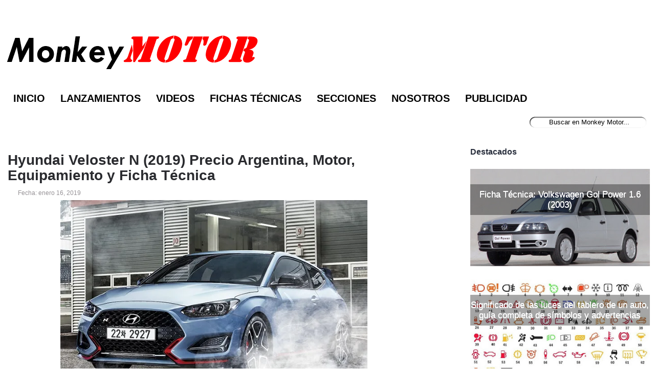

--- FILE ---
content_type: text/html; charset=UTF-8
request_url: https://www.monkeymotor.net/2019/01/hyundai-veloster-n-precio-ficha-tecnica.html
body_size: 23886
content:
<!DOCTYPE html>
<html dir='ltr' lang='es-AR' xmlns='http://www.w3.org/1999/xhtml' xmlns:b='http://www.google.com/2005/gml/b' xmlns:data='http://www.google.com/2005/gml/data' xmlns:expr='http://www.google.com/2005/gml/expr'>
<head>
<link href='https://www.blogger.com/static/v1/widgets/2944754296-widget_css_bundle.css' rel='stylesheet' type='text/css'/>
<meta content='width=device-width, initial-scale=1' name='viewport'/>
<link href='https://fonts.googleapis.com' rel='preconnect'/>
<link crossorigin='anonymous' href='https://fonts.gstatic.com' rel='preconnect'/>
<meta content='2 days' name='revisit-after'/>
<meta content='2 days' name='revisit'/>
<meta content='never' http-equiv='Expires'/>
<meta content='True' name='HandheldFriendly'/>
<meta charset='utf-8'/>
<meta content='krVBkQeq4YhyRILazO7Rel-LEtXx8Ze3nG4ZhiAJ058' name='google-site-verification'/>
<meta content='blogger' name='generator'/>
<meta content='text/html; charset=UTF-8' http-equiv='Content-Type'/>
<meta content='r6WNzs501yaBv6xmez08eeJnCm8' name='alexaVerifyID'/>
<meta content='ee55c805901cc51130fe5975b6a54cbf' name='p:domain_verify'/>
<meta content='Monkey Motor' name='Title'/>
<meta content='El portal argentino con noticias del mundo motor. Novedades, lanzamientos, precios de autos, precios de motos, pruebas y fichas técnicas en Argentina.' name='description'/>
<meta content='noticias de autos en argentina, precio autos en argentina, lanzamientos de autos en argentina, autos usados, marcas de autos' name='keywords'/>
<meta content='Blog de autos Argentina' name='Subject'/>
<meta content='es-AR' http-equiv='Content-Language'/>
<meta content='global' name='distribution'/>
<meta content='Martin Dagradi' name='author'/>
<meta content='all' name='yahoo-slurp'/>
<meta content='all, index, follow' name='yahoo-slurp'/>
<meta content='index, follow' name='msnbot'/>
<meta content='@MonkeyMotor' name='MonkeyMotor'/>
<meta content='https://www.facebook.com/MonkeyMotor.net/' property='MonkeyMotor'/>
<meta content='aHR0cDovL3d3dy5tb25rZXltb3Rvci5uZXQ=' name='publisuites-verify-code'/>
<meta content='Monkey Motor - Noticias de autos y lanzamientos en Argentina' property='og:title'/>
<meta content='Enterate de todas las novedades y lanzamientos de autos y motos en Argentina. Monkey Motor te acerca toda la información del mundo motor.' property='og:description'/>
<meta content='URL de imagen optimizada' property='og:image'/>
<meta content='https://www.monkeymotor.net/' property='og:url'/>
<meta content='website' property='og:type'/>
<link href='https://blogger.googleusercontent.com/img/b/R29vZ2xl/AVvXsEiLc6-XhuqSUOeE5TjEzKzv0jm-vEmqTdVg3SEaifGzgAVGK8laa4clZ8dyYRyzZicy04X-tCE0Q3TP-pn2-Mujf1-dZ-5Xul6ZDj1Zcw9jQkWXF7N-Us7lAWpHHglRp9fldhU_w13HrUEY/s1600/apple-touch-icon.png' rel='apple-touch-icon'/>
<link href='https://blogger.googleusercontent.com/img/b/R29vZ2xl/AVvXsEhSbej-Yonh-p-gly2CpYeA2PA-sxpbJLg9HV6BzhLDKgkuc-TgDnMcaJNrSfdV3bPCMX0W-2EbO6ofNUoqA1iDLoOWdVw4kkEmZoiRnPI3PXU5IFgzJqMJVAejB-WVVzw5ig9E9k4oLMXk/s1600/icon-hires.png' rel='icon' size='192x192'/>
<link href='https://blogger.googleusercontent.com/img/b/R29vZ2xl/AVvXsEg45tSSR1xl5EGVv4qvEDR6uGyep8wLDvZBffCHtEHMrSjAKmgrqwdqWVL-hkmDaTqv8hOCmdDZMVYZAaqYsrg60OOa598yLpYPPQiuFBtCJxxmJAZvWtyCqWbL5kTXYyGuBrnACsHkqRcZ/s1600/icon-normal.png' rel='icon' size='128x128'/>
<h1><title>Hyundai Veloster N (2019) Precio Argentina, Motor, Equipamiento y Ficha Técnica - Monkey Motor</title></h1>
<!-- acá estaba el js -->
<meta content='text/html; charset=UTF-8' http-equiv='Content-Type'/>
<meta content='blogger' name='generator'/>
<link href='https://www.monkeymotor.net/favicon.ico' rel='icon' type='image/x-icon'/>
<link href='https://www.monkeymotor.net/2019/01/hyundai-veloster-n-precio-ficha-tecnica.html' rel='canonical'/>
<link rel="alternate" type="application/atom+xml" title="Monkey Motor - Atom" href="https://www.monkeymotor.net/feeds/posts/default" />
<link rel="alternate" type="application/rss+xml" title="Monkey Motor - RSS" href="https://www.monkeymotor.net/feeds/posts/default?alt=rss" />
<link rel="service.post" type="application/atom+xml" title="Monkey Motor - Atom" href="https://www.blogger.com/feeds/8254780894859189654/posts/default" />

<link rel="alternate" type="application/atom+xml" title="Monkey Motor - Atom" href="https://www.monkeymotor.net/feeds/4799810643212694609/comments/default" />
<!--Can't find substitution for tag [blog.ieCssRetrofitLinks]-->
<link href='https://blogger.googleusercontent.com/img/b/R29vZ2xl/AVvXsEh9ZAT1-dSqV7i_DdZJD5nRsgpd5LXzv2R_HMfH_HpQkSs9R6uy4Gz8Xtmlpam-HQALphMTYJsBxDmTIDn5jEEmHKuqyAQWhabNz8NOZHAK1FjdA_d4k2GGNAAlhPo0c91chnNcuWH4nggX/s1600/Hyundai-Veloster-N-%25285%2529.jpg' rel='image_src'/>
<meta content='Hyundai Veloster N (2019) Precio Argentina, Motor, Equipamiento y Ficha Técnica' name='description'/>
<meta content='https://www.monkeymotor.net/2019/01/hyundai-veloster-n-precio-ficha-tecnica.html' property='og:url'/>
<meta content='Hyundai Veloster N (2019) Precio Argentina, Motor, Equipamiento y Ficha Técnica' property='og:title'/>
<meta content='Hyundai Veloster N (2019) Precio Argentina, Motor, Equipamiento y Ficha Técnica' property='og:description'/>
<meta content='https://blogger.googleusercontent.com/img/b/R29vZ2xl/AVvXsEh9ZAT1-dSqV7i_DdZJD5nRsgpd5LXzv2R_HMfH_HpQkSs9R6uy4Gz8Xtmlpam-HQALphMTYJsBxDmTIDn5jEEmHKuqyAQWhabNz8NOZHAK1FjdA_d4k2GGNAAlhPo0c91chnNcuWH4nggX/w1200-h630-p-k-no-nu/Hyundai-Veloster-N-%25285%2529.jpg' property='og:image'/>
<link href='https://www.monkeymotor.net/favicon.ico' rel='shortcut icon' type='image/vnd.microsoft.icon'/>
<style id='page-skin-1' type='text/css'><!--
/*
-----------------------------------------------
body#layout ul{list-style-type:none;list-style:none}
body#layout ul li{list-style-type:none;list-style:none}
body#layout #myGallery{display:none}
body#layout .featuredposts{display:none}
body#layout #navcontainer{display:none}
body#layout .menu-secondary-wrap{display:none}
body#layout .menu-secondary-container{display:none}
body#layout #skiplinks{display:none}
body#layout .feedtwitter{display:none}
body#layout #header-wrapper {margin-bottom:10px;min-height:50px;}
body#layout .social-profiles-widget h3 {display:none;}
/* Variable definitions
====================
<Variable name="bgcolor" description="Page Background Color"
type="color" default="#fff">
<Variable name="textcolor" description="Text Color"
type="color" default="#333">
<Variable name="linkcolor" description="Link Color"
type="color" default="#58a">
<Variable name="pagetitlecolor" description="Blog Title Color"
type="color" default="#666">
<Variable name="descriptioncolor" description="Blog Description Color"
type="color" default="#999">
<Variable name="titlecolor" description="Post Title Color"
type="color" default="#c60">
<Variable name="bordercolor" description="Border Color"
type="color" default="#ccc">
<Variable name="sidebarcolor" description="Sidebar Title Color"
type="color" default="#999">
<Variable name="sidebartextcolor" description="Sidebar Text Color"
type="color" default="#666">
<Variable name="visitedlinkcolor" description="Visited Link Color"
type="color" default="#999">
<Variable name="bodyfont" description="Text Font"
type="font" default="normal normal 100% Georgia, Serif">
<Variable name="headerfont" description="Sidebar Title Font"
type="font"
default="normal normal 78% 'Trebuchet MS',Trebuchet,Arial,Verdana,Sans-serif">
<Variable name="pagetitlefont" description="Blog Title Font"
type="font"
default="normal normal 200% Georgia, Serif">
<Variable name="descriptionfont" description="Blog Description Font"
type="font"
default="normal normal 78% 'Trebuchet MS', Trebuchet, Arial, Verdana, Sans-serif">
<Variable name="postfooterfont" description="Post Footer Font"
type="font"
default="normal normal 78% 'Trebuchet MS', Trebuchet, Arial, Verdana, Sans-serif">
<Variable name="startSide" description="Side where text starts in blog language"
type="automatic" default="left">
<Variable name="endSide" description="Side where text ends in blog language"
type="automatic" default="right">
*/
/* Use this with templates/template-twocol.html */
body {
background-color: #FFFFFF;
font-family: Arial, Helvetica, Sans-serif;
font-size: 13px;margin:0px;padding:0px}
a:link,a:visited{color:#1E2DE5;text-decoration:underline;outline:none;}
a:hover{color:#1E2DE5;text-decoration:none;outline:none;}
a img{border-width:0}
#body-wrapper{margin:0px;padding:0px;}
/* Header-----------------------------------------------*/
#header-wrapper{width:100%;margin:0px auto 0px;height:110px;padding:10px 0px 20px 0px;overflow:visible;}
#header-inner{background-position:center;margin: 10px}
#header{margin:0;border:0 solid #cccccc;color:#666666;float:left;width:100%;overflow:hidden;}
#header h1{color:#F9F9F9;text-shadow:0px 1px 0px #000;margin:0 5px 0;padding:15px 0px 0px 0px;font-family:&#39;Oswald&#39;,Arial,Helvetica,Sans-serif;font-weight:bold;font-size:32px;line-height:32px;}
#header .description{padding-left:7px;color:#000000;text-shadow:0px 1px 0px #000;line-height:13px;font-size:14px;padding-top:0px;margin-top:10px;font-family:Arial,Helvetica,Sans-serif;}
#header h1 a,#header h1 a:visited{color:#F9F9F9;text-decoration:none}
#header h2{padding-left:5px;color:#F9F9F9;font:14px Arial,Helvetica,Sans-serif}
.social-profiles-widget img{margin:0 4px 0 0}
.social-profiles-widget img:hover{opacity:0.8}
#top-social-profiles{padding-top:10px;height:32px;text-align:right;float:right}
#top-social-profiles img{margin:0 6px 0 0 !important}
#top-social-profiles img:hover{opacity:0.8}
#top-social-profiles .widget-container{background:none;padding:0;border:0}
/* Outer-Wrapper----------------------------------------------- */
#outer-wrapper{width:100%;text-align:left; margin:0px;
padding:0px;
}
#content-wrapper{background:#FFFFFF;padding-top:15px;padding-right:10px;
padding-bottom:15px;
padding-left:15px;}
#main-wrapper{width:65%;float:left;margin:0px;padding:0px 0px 0px 0px;word-wrap:break-word;overflow:hidden;text-shadow:0 1px 0 #FFFFFF;}
#rsidebar-wrapper{width:28%;float:right;margin-top:-15px;padding:0px 0px 0px 0px;word-wrap:break-word;overflow:hidden;text-shadow:0 1px 0 #FFFFFF;}
/* Headings----------------------------------------------- */
h2{}
/* Posts-----------------------------------------------*/
h3.date-header{margin:0.5em 0 .5em;display:none;}
h3.lastupdated-header{margin:0.5em 0 .5em;display:none;}
.wrapfullpost{}
.post{margin-bottom:15px;background:url() left bottom repeat-x;}
.post-title{color:#2A2B2F;margin:0 0 10px 0;padding:0;font-family:Arial, Helvetica, Sans-serif;font-size:28px;line-height:30px;font-weight:bold;}
.post-title a,.post-title a:visited,.post-title strong{display:block;text-decoration:none;color:#2A2B2F;text-decoration:none;}
.post-title strong,.post-title a:hover{color:#1E2DE5;text-decoration:none;}
.post-body{margin:0px;padding:0px 10px 0px 0px;font-family:Arial, Helvetica, Sans-serif;font-size:19px;line-height: 25px;}
.post-footer{margin:5px 0;}
.comment-link{margin-left:.6em}
.post-body img{padding:6px;border:1px solid #eee;background:#ffffff;}
.postmeta-primary{color:#969296;font-size:12px;line-height:18px;padding:0 0 5px 0}
.postmeta-secondary{color:#969296;font-size:12px;line-height:18px;padding:0 0 10px 0}
.postmeta-primary span,.postmeta-secondary span{padding:3px 0 3px 20px;background-position:left center;background-repeat:no-repeat}
.meta_date{}
.meta_author{}
.meta_comments{}
.meta_edit{background-image:url(images/edit.png)}
.meta_categories{}
.meta_tags{background-image:url(https://blogger.googleusercontent.com/img/b/R29vZ2xl/AVvXsEhdpfg3AqzSoo81p5cbkTiHAwvFjqZnoqSUWE3-ITHmR2OIIok6TKXF0IjZxsCM1oSlLVAJNHXMDwVXdtyBMJChR-jkrNesVbt8aX1s9242MlMluxHtxkKpbjYRovtOiUEn9bLO4x731Nl1/s0/tags.png)}
/* Sidebar Content----------------------------------------------- */
.sidebar {margin:0 0 0px 0;font-size:13px;color:#5C5D5D;}
.sidebar a{text-decoration:none;color:#5C5D5D;}
.sidebar a:hover{text-decoration:none;color:#1E2DE5;}
.sidebar h4{color:#292F3D;font-size:16px;font-family:Arial,Helvetica,Sans-serif;font-weight:bold;}
.sidebar ul{list-style-type:none;list-style:none;margin:0px;padding:0px;}
.sidebar ul li{padding:0 0 9px 12px;margin:0 0 8px 0;}
.sidebar .widget{margin:0 0 15px 0;padding:0;color:#5C5D5D;font-size:13px;}
.main .widget{margin:0 0 5px;padding:0 0 2px}
.main .Blog{border-bottom-width:0}
/* FOOTER ----------------------------------------------- */
#footer{margin-bottom:0px}
#copyrights{color:#DCD5D5;background:#232425;text-align:center;padding:20px 0;text-shadow:0px 1px 0px #000;}
#copyrights a{color:#DCD5D5}
#copyrights a:hover{color:#DCD5D5;text-decoration:none}
/*Contenedor general*/
#footer-wrapper {
margin-bottom:10px;
background:#ffffff; /*Color de fondo del footer*/
width:97%; /*Esto permite que el footer se muestre al 100% del blog*/
padding:15px; /*Espaciados*/
margin-left:auto; /*IGNORAR*/
margin-right:auto; /*IGNORAR*/
line-height: 1.5em; /*Separado entre líneas de texto*/
font-size:12px; /*Tamaño de fuente*/
}
/*Contenedor de las 3 columnas*/
#piedepagina {
border-radius:13px; /*Bordes redondeados*/
color:#fff; /*Color del texto*/
width:100%; /*Ancho del contenedor*/
height:200px; /*Alto del contenedor*/
margin:50px auto; /*Permite centrar el contenido*/
font-family: Century Gothic, sans-serif;  /*Tipografía*/
text-align:left; /*Alineación del texto*/
margin-bottom:20px; /*Separación del borde inferior*/
background:#2d2d2d; /*Color de fondo*/
}
/*Enlaces*/
#piedepagina a{
color:#fff; /*Color de los enlaces*/
font-size:18px
}
/*Títulos*/
#piedepagina h6 {
color:#fff; /*Color de los títulos*/
font-size:16px;  /*Tamaño de los títulos*/
margin:10px; /*Separación de los títulos*/
}
/*Columna izquierda*/
#izquierdafooter {
padding:10px; /*Espaciados internos*/
margin:0px;  /*Distancia entre contenedores*/
background:none; /*Imagen separadora*/
width:30%;  /*Porcentaje del ancho de la columna*/
height:180px;  /*Alto de la columna*/
float:left; /*Permite alinear a la izquierda esta columna*/
}
/*Columna media*/
#centradofooter {
padding:10px; /*Espaciados internos*/
margin:0px;  /*Distancia entre contenedores*/
width:30%;  /*Porcentaje del ancho de la columna*/
height:180px; /*Alto de la columna*/
float:left; /*Permite alinear a la izquierda esta columna*/
}
/*Columna derecha*/
#derechafooter {
padding:10px;  /*Espaciados internos*/
margin:0px; /*Distancia entre contenedores*/
width:30%; /*Porcentaje del ancho de la columna*/
height:180px; /*Alto de la columna*/
float:right; /*Permite alinear a la derecha esta columna*/
background:none; /*Imagen separadora*/
}
/* Blog Pager----------------------------------------------- */
#blog-pager{text-align:center}
.feed-links{clear:both;line-height:2.5em}
/* Profile ----------------------------------------------- */
.profile-img{float:left;margin-top:0;margin-right:5px;margin-bottom:5px;margin-left:0;padding:4px;border:1px solid #cccccc}
.profile-data{margin:0;text-transform:uppercase;letter-spacing:.1em;font:normal normal 78% 'Trebuchet MS', Trebuchet, Arial, Verdana, Sans-serif;color:#999999;font-weight:bold;line-height:1.6em}
.profile-datablock{margin:.5em 0 .5em}
.profile-textblock{margin:0.5em 0;line-height:1.6em}
.avatar-image-container{background:url(https://blogger.googleusercontent.com/img/b/R29vZ2xl/AVvXsEivp08a-myCv0K3h00pMW32c1l4FoQHkYGaWz0MM-hB5-r4fcebFdGpkiVRi4Nn28-mbyPH46v-KrmMvIy0UbSrjrbASzfMh-4nyzn-LKNUkPPD2T1T0bAu0Nb633Iof9TKvEwVjAB1_W3v/s0/comment-avatar.jpg);width:32px;height:32px;float:right;margin:5px 10px 5px 5px;border:1px solid #ddd;}
.avatar-image-container img{width:32px;height:32px;}
.profile-link{font:normal normal 78% 'Trebuchet MS', Trebuchet, Arial, Verdana, Sans-serif;text-transform:uppercase;letter-spacing:.1em}
#navbar-iframe{height:0;visibility:hidden;display:none;}
/* Autos Más Buscados -------------------------------------------------- */
.nav-footer-seo__menu {
display: flex;
flex-direction: row;
justify-content: left;
padding: 0px;
margin: 0px;
list-style: none;
font-size: 13px;
row-gap: 4px;
flex-wrap: wrap;
}
.nav-footer-seo__item::after {
content: "-";
color: #999;
padding: 0 4px;
}
/* Móvil y demás botones ----------------------------------------------- */
@media screen and (max-width:679px) {
#header-wrapper{
width:100%; height: 10%;
margin:0 auto;
}
}
@media screen and (max-width:679px) {
#Header1{
width:100%;
margin:0 auto;
}
}
@media screen and (max-width:679px) {
#header-inner{
background-position:center;
margin: 0px}
}
@media screen and (max-width:679px) {
#logo, #text-logo{
width:auto;
height:auto;
margin:10px auto;
}}
@media screen and (max-width:679px) {
#blog1 {
width: 100%;
} }
@media screen and (max-width:679px) {
#top-social-profiles {
display: none; }
}
@media screen and (max-width:679px) {
#menu-primary-container {
display: none; } }
@media screen and (max-width:679px) {
#content-wrapper {
width: 100%; padding-top:10px;padding-right:0px;
padding-bottom:15px;
padding-left:0px;} }
@media screen and (max-width:679px) {
#main-wrapper {
width: 100%;
} }
@media screen and (max-width:679px) {
#footer-wrapper {
margin-bottom:10px;
background:#ffffff; /*Color de fondo del footer*/
width:100%; /*Esto permite que el footer se muestre al 100% del blog*/
padding:0px; /*Espaciados*/
margin-left:auto; /*IGNORAR*/
margin-right:auto; /*IGNORAR*/
line-height: 1.5em; /*Separado entre líneas de texto*/
font-size:12px; /*Tamaño de fuente*/
}
/*Contenedor de las 3 columnas*/
#piedepagina {
border-radius:13px; /*Bordes redondeados*/
color:#fff; /*Color del texto*/
width:90%; /*Ancho del contenedor*/
height:600px; /*Alto del contenedor*/
margin:50px auto; /*Permite centrar el contenido*/
font-family: Century Gothic, sans-serif;  /*Tipografía*/
text-align:left; /*Alineación del texto*/
margin-bottom:20px; /*Separación del borde inferior*/
background:#2d2d2d; /*Color de fondo*/
}
/*Columna izquierda*/
#izquierdafooter {
padding:10px; /*Espaciados internos*/
margin:0px;  /*Distancia entre contenedores*/
background:none; /*Imagen separadora*/
width:100%;  /*Porcentaje del ancho de la columna*/
height:120px;  /*Alto de la columna*/
float:left; /*Permite alinear a la izquierda esta columna*/
}
/*Columna media*/
#centradofooter {
padding:10px; /*Espaciados internos*/
margin:0px;  /*Distancia entre contenedores*/
width:100%;  /*Porcentaje del ancho de la columna*/
height:170px; /*Alto de la columna*/
float:left; /*Permite alinear a la izquierda esta columna*/
}
/*Columna derecha*/
#derechafooter {
padding:10px;  /*Espaciados internos*/
margin:0px; /*Distancia entre contenedores*/
width:100%; /*Porcentaje del ancho de la columna*/
height:120px; /*Alto de la columna*/
float:left; /*Permite alinear a la derecha esta columna*/
background:none; /*Imagen separadora*/
}
}
@media screen and (max-width:679px) {
#Monkey_Motor_footer {
max-width: 95%;
} }
@media screen and (max-width:679px) {
#main-fullwidth {
width: 100%; } }
@media screen and (max-width:679px) {
#menu-secondary-container {
display: none; } }
@media screen and (max-width:679px) {
#compartirpost {
display: none; } }
@media screen and (max-width:679px) {
#outer-wrapper {
width: 95%;
} }
@media screen and (max-width:679px) {
#wrap2 {
width: 100%; } }
@media screen and (max-width:679px) {
#body-wrapper {
width: 100%; } }
@media screen and (max-width:679px) {
#rsidebar-wrapper {
width: 100%;
display: contents;
} }
@media screen and (max-width:679px) {
#adsense-bajo-titulo {
display: none; } }
img {
max-width: 100%;
height: auto;
}
img:not([loading="lazy"]) {
loading: lazy;
}
.video-wrapper {
width: 600px;
max-width: 100%;
}
.video-container {
position: relative;
padding-bottom: 56.25%;
padding-top: 30px;
height: 0;
overflow: hidden;
}
.video-container iframe,
.video-container object,
.video-container embed {
position: absolute;
top: 0;
left: 0;
width: 100%;
height: 100%;
}
#AdSense3 margin-bottom:10px;width:100%;position:aboslute;
}
#AdSense1{ margin-top:-10px;
}
/* Popular Posts Widget */
.PopularPosts .item-thumbnail { display: block; height: 190px; margin: 0; overflow: hidden; position: relative; width: 100%; }
.PopularPosts .item-title { position: relative; }
.PopularPosts img { display: block; height: auto; position: absolute; width:auto; transition: all 1s ease 0s; }
.item-title a { background:rgba(0, 0, 0, 0.35); color: #FFFFFF; font-family: Arial; font-size: 17px; font-weight: 100; padding: 10px 0; position: absolute; right: 0; text-align: center; top: 30px; width: 100%; }
.item-title a:hover { color: #FFFFFF; font-weight:bold;}
.item-snippet { background:rgba(0, 0, 0, 0.35); color: #FFFFFF; font-weight: 900; left: 12%; padding: 10px; position: absolute; text-align: center; top: 95px; width: 70%; }
.item-content:hover img {transform: rotate(10deg) scale(1.2);}
.item-content { position: relative; }
ins.adsbygoogle[data-ad-status="unfilled"] {
display: none !important;
}
.Image4 {
loading: lazy
}

--></style>
<!-- acá estaba el ajax y el jQuery Cycle Plugin -->
<!-- acá estaba la segunda parte del superfish -->
<style type='text/css'>
.clearfix:after{content:"\0020";display:block;height:0;clear:both;visibility:hidden;overflow:hidden}
#container,#header,#main,#main-fullwidth,#footer,.clearfix{display:block}
.clear{clear:both}
h1,h2,h3,h4,h5,h6{margin-bottom:16px;font-weight:normal;line-height:1}
h1{font-size:40px}
h2{font-size:20px}
h3{font-size:20px}
h4{font-size:16px}
h5{font-size:14px}
h6{font-size:12px}
h1 img,h2 img,h3 img,h4 img,h5 img,h6 img{margin:0}
table{margin-bottom:20px;width:100%}
th{font-weight:bold}
thead th{background:#c3d9ff}
th,td,caption{padding:4px 10px 4px 5px}
tr.even td{background:#e5ecf9}
tfoot{font-style:italic}
caption{background:#eee}
li ul,li ol{margin:0}
ul,ol{margin:0 20px 20px 0;padding-left:40px}
ul{list-style-type:disc}
ol{list-style-type:decimal}
dl{margin:0 0 20px 0}
dl dt{font-weight:bold}
dd{margin-left:20px}
blockquote{margin:20px;color:#666;}
pre{margin:20px 0;white-space:pre}
pre,code,tt{:13px 'andale mono','lucida console',monospace;line-height:18px}
#header h1{font-family:'Oswald',Arial,Helvetica,Sans-serif;}
#header .description{font-family:Arial,Helvetica,Sans-serif;}
.post-title {font-family:Arial,Helvetica,Sans-serif;}
.sidebar h2{font-family:Arial,Helvetica,Sans-serif;}
.menus,.menus *{margin:0;padding:0;list-style:none;list-style-type:none;line-height:1.0}
.menus ul{position:absolute;top:-999em;width:100%}
.menus ul li{width:100%}
.menus li:hover{visibility:inherit}
.menus li{float:left;position:relative}
.menus a{display:block;position:relative}
.menus li:hover ul,.menus li.sfHover ul{left:0;top:100%;z-index:99}
.menus li:hover li ul,.menus li.sfHover li ul{top:-999em}
.menus li li:hover ul,.menus li li.sfHover ul{left:100%;top:0}
.menus li li:hover li ul,.menus li li.sfHover li ul{top:-999em}
.menus li li li:hover ul,.menus li li li.sfHover ul{left:100%;top:0}
.sf-shadow ul{padding:0 8px 9px 0;-moz-border-radius-bottomleft:17px;-moz-border-radius-topright:17px;-webkit-border-top-right-radius:17px;-webkit-border-bottom-left-radius:17px}
.menus .sf-shadow ul.sf-shadow-off{background:transparent}
.menu-primary-container{float:left;padding:0 10px;position:relative;height:52px;background:url(https://blogger.googleusercontent.com/img/b/R29vZ2xl/AVvXsEgbtRjXT_wOpajk_qJTJF4BN5ZGielyopZqo361gGIaxc5P-YDk68pdSoUSQYgnkl8KaUhRRqzi4vpf2iZWRpt7_oEfufHN0auYuBAFbLeaM-eDLSC_hiw6Px8u6WybLiq1Lbh7c21FBiqt/s0/menu-primary-bg.png) left top repeat-x;z-index:400;border:1px solid #33383D;-moz-border-radius:0 0 5px 5px;-khtml-border-radius:0 0 5px 5px;-webkit-border-radius:0 0 5px 5px;border-radius:0 0 5px 5px}
.menu-primary{}
.menu-primary ul{min-width:160px}
.menu-primary li a{color:#FAFAFC;text-shadow:0px 1px 0px #000;padding:20px 15px;text-decoration:none;text-transform:uppercase;font:normal 11px Arial,Helvetica,Sans-serif;margin:0 2px 0 0}
.menu-primary li a:hover,.menu-primary li a:active,.menu-primary li a:focus,.menu-primary li:hover > a,.menu-primary li.current-cat > a,.menu-primary li.current_page_item > a,.menu-primary li.current-menu-item > a{color:#F17609;outline:0;background:url(https://blogger.googleusercontent.com/img/b/R29vZ2xl/AVvXsEgbtRjXT_wOpajk_qJTJF4BN5ZGielyopZqo361gGIaxc5P-YDk68pdSoUSQYgnkl8KaUhRRqzi4vpf2iZWRpt7_oEfufHN0auYuBAFbLeaM-eDLSC_hiw6Px8u6WybLiq1Lbh7c21FBiqt/s0/menu-primary-bg.png) left -152px repeat-x}
.menu-primary li li a{color:#FFF;text-transform:none;background:#303031;padding:10px 15px;margin:0;border:0;font-weight:normal}
.menu-primary li li a:hover,.menu-primary li li a:active,.menu-primary li li a:focus,.menu-primary li li:hover > a,.menu-primary li li.current-cat > a,.menu-primary li li.current_page_item > a,.menu-primary li li.current-menu-item > a{color:#FFF;background:#545657;outline:0;border-bottom:0;text-decoration:none}
.menu-primary a.sf-with-ul{padding-right:20px;min-width:1px}
.menu-primary .sf-sub-indicator{position:absolute;display:block;overflow:hidden;right:0;top:0;padding:19px 10px 0 0}
.menu-primary li li .sf-sub-indicator{padding:9px 10px 0 0}
.wrap-menu-primary .sf-shadow ul{background:url('https://blogger.googleusercontent.com/img/b/R29vZ2xl/AVvXsEhZ2ojjf1PC56w8Q5S9VLnjH5pKJdSIc9IykZxDhZP2_yDV6rlhPqgLBqGx-6Tgxdo3AkhOhnHLdq-gVSJpWWOe7Sg6mdb8ifIA_YOs18MCr-R877nEeD4Ce6LatjwYq6y1vgQtM3UKFI9a/s0/menu-primary-shadow.png') no-repeat bottom right}

.menu-secondary-container{position:relative;height:38px;z-index:300;background:white left top repeat-x;-moz-border-radius:5px 5px 0 0;-khtml-border-radius:5px 5px 0 0;-webkit-border-radius:5px 5px 0 0;border-radius:5px 5px 0 0;border:1px solid #FFFFFF;padding:0 10px;}
.menu-secondary{}
.menu-secondary ul{min-width:600px}
.menu-secondary li a{color:#000;text-shadow:0px 1px 0px #FFFFFF;padding:13px 15px 9px 15px;text-decoration:none;text-transform:uppercase;font:bold 20px Arial,Helvetica,Sans-serif}
.menu-secondary li a:hover,.menu-secondary li a:active,.menu-secondary li a:focus,.menu-secondary li:hover > a,.menu-secondary li.current-cat > a,.menu-secondary li.current_page_item > a,.menu-secondary li.current-menu-item > a{color:#000;font-weight:bold;background:white left -138px repeat-x;outline:0}
.menu-secondary li li a{color:#FFF;background:#FFFFF;padding:10px 15px;text-transform:none;margin:0;font-weight:100px}
.menu-secondary li li a:hover,.menu-secondary li li a:active,.menu-secondary li li a:focus,.menu-secondary li li:hover > a,.menu-secondary li li.current-cat > a,.menu-secondary li li.current_page_item > a,.menu-secondary li li.current-menu-item > a{color:#FFF;outline:0}
.menu-secondary a.sf-with-ul{padding-right:26px;min-width:1px}

.menu-secondary .sf-sub-indicator{position:absolute;display:block;overflow:hidden;right:0;top:0;padding:12px 13px 0 0}

.menu-secondary li li .sf-sub-indicator{padding:9px 13px 0 0}


.wrap-menu-secondary .sf-shadow ul{background:url('https://blogger.googleusercontent.com/img/b/R29vZ2xl/AVvXsEgvrHg_I0XVytV9y_pFTiba84YSzjNDqT20ui8ya6WO3x8RA_2az9p8OXvZM9Wuzak_EEJZF4pw_BJ4m5ztdB5dNee_iMAWbs-2jo1lU19gQEwlagslhwrdPxU7cm_le8Ya8vxljJVIdJqn/s0/menu-secondary-shadow.png') no-repeat bottom right}

#search { 
width: 228px; /* Ancho del buscador */
height: 25px;
float: right;
text-align: center;
margin-top: 15px;
margin-right: 6px;
/* Imagen de fondo del buscador */
background: url(https://blogger.googleusercontent.com/img/b/R29vZ2xl/AVvXsEjN5_ZrZ_OYf4MN1WDOnJ5CjM9f-i_y_L1iq8xHrVIpsLEjcwmjFkcSUc1y2O98GrCxue6U1jPJL1SP_eaedEcGNmyjm6dhndv3PByDVzCfbZsAAWeybAd3GyWsunpu9Z-KScz1CYkiMQs/s1600/search-bar.png) no-repeat;
}
#search-box {
outline: none;
margin-top: 3px;
border:0px;
background: transparent;
text-align:center;
}


/* -- number page navigation -- */
#blog-pager {padding:6px;font-size:11px;}
#comment-form iframe{padding:5px;width:100%;height:275px;}
.tabs-widget{list-style:none;list-style-type:none;margin:0 0 10px 0;padding:0;height:26px}
.tabs-widget li{list-style:none;list-style-type:none;margin:0 0 0 4px;padding:0;float:left}
.tabs-widget li:first-child{margin:0}
.tabs-widget li a{color:#525954;border-bottom:3px solid #525954;padding:6px 16px;display:block;text-decoration:none;font:bold 12px/12px Arial,Helvetica,Sans-serif}
.tabs-widget li a:hover,.tabs-widget li a.tabs-widget-current{border-bottom:3px solid #E96F04;color:#E96F04;text-decoration:none}
.tabs-widget-content{}
.tabviewsection{margin-top:10px;margin-bottom:10px;}
.PopularPosts .item-title{font-weight:bold;padding-bottom:0.2em;text-shadow:0px 1px 0px #fff;}
.PopularPosts .widget-content ul li{padding:0.7em 0;background:none}
.widget-container{list-style-type:none;list-style:none;margin:0 0 15px 0;padding:0;color:#5C5D5D;font-size:13px}
.widget-container2{list-style-type:none;list-style:none;margin:5px 15px 10px 0px;padding:0;color:#5C5D5D;font-size:13px}
h3.widgettitle{background:url(https://blogger.googleusercontent.com/img/b/R29vZ2xl/AVvXsEiQ8syIJBSd4Q8lr-xMBZQa3Yz4aJFaOBdQ3oFpXtzK-VibkhtNnEW8bYXEIM-clXq3qgZ3P9IrKAU5X8biRAQu7coyM1-jAylZHcIEjSpYQAq7FZPFqsGLnvnMELdz_tBa1rDUjd2szGm7/s0/widgettitle-bg.png) left top repeat-x;margin:0 0 10px 0;padding:8px 10px 6px 10px;-moz-border-radius:6px;-khtml-border-radius:6px;-webkit-border-radius:6px;border-radius:6px;color:#292F3D;font-size:16px;line-height:16px;font-family:Arial,Helvetica,Sans-serif;font-weight:bold;text-decoration:none;text-transform:uppercase;}.last{margin-right:0;padding-right:0}
.last,div.last{margin-right:0}
</style>
<!-- MailChimp CSS -->
<style type='text/css'>
.post-body img {padding:0px;background:transparent;border:none;}
</style>
<style>
.showpageArea {
width: 100%!important;
}
</style>
<!-- Código Adsense Automático -->
<script async='async' src='//pagead2.googlesyndication.com/pagead/js/adsbygoogle.js'></script>
<script>
     (adsbygoogle = window.adsbygoogle || []).push({
          google_ad_client: "ca-pub-5028350587351963",
          enable_page_level_ads: true
     });
</script>
<!-- End Código Adsense Automático -->
<meta content='Monkey Motor: Hyundai Veloster N (2019) Precio Argentina, Motor, Equipamiento y Ficha Técnica' property='og:title'/>
<meta content='https://www.monkeymotor.net/2019/01/hyundai-veloster-n-precio-ficha-tecnica.html' property='og:url'/>
<meta content='MonkeyMotor' property='og:site_name'/>
<meta content='https://blogger.googleusercontent.com/img/b/R29vZ2xl/AVvXsEjP8DvCNPf8rZXJFIZXSqqKujktWkBGzRQe0vxNfYjfwjPYvAu5owMA6u1TPVzMU-whIgLoU83Xr_xwgXbdiPITtIqwW1l0pLLbCkJujBRnuNc_veu6oD9_0XmtkOgsRL9gauVtlfcywq3g/s1600/Monkey+200.png' property='og:image'/>
<meta content='article' property='og:type'/>
<script>
  (function(i,s,o,g,r,a,m){i['GoogleAnalyticsObject']=r;i[r]=i[r]||function(){
  (i[r].q=i[r].q||[]).push(arguments)},i[r].l=1*new Date();a=s.createElement(o),
  m=s.getElementsByTagName(o)[0];a.async=1;a.src=g;m.parentNode.insertBefore(a,m)
  })(window,document,'script','//www.google-analytics.com/analytics.js','ga');

  ga('create', 'UA-48342655-1', 'auto');
  ga('send', 'pageview');

</script>
<script async='async' nonce='V6ZcKbBZdFBaemKbdGuuIw' src='https://fundingchoicesmessages.google.com/i/pub-5028350587351963?ers=1'></script><script nonce='V6ZcKbBZdFBaemKbdGuuIw'>(function() {function signalGooglefcPresent() {if (!window.frames['googlefcPresent']) {if (document.body) {const iframe = document.createElement('iframe'); iframe.style = 'width: 0; height: 0; border: none; z-index: -1000; left: -1000px; top: -1000px;'; iframe.style.display = 'none'; iframe.name = 'googlefcPresent'; document.body.appendChild(iframe);} else {setTimeout(signalGooglefcPresent, 0);}}}signalGooglefcPresent();})();</script>
<link href='https://www.blogger.com/dyn-css/authorization.css?targetBlogID=8254780894859189654&amp;zx=58a7cfbc-52d2-4996-b738-c686ef9332be' media='none' onload='if(media!=&#39;all&#39;)media=&#39;all&#39;' rel='stylesheet'/><noscript><link href='https://www.blogger.com/dyn-css/authorization.css?targetBlogID=8254780894859189654&amp;zx=58a7cfbc-52d2-4996-b738-c686ef9332be' rel='stylesheet'/></noscript>
<meta name='google-adsense-platform-account' content='ca-host-pub-1556223355139109'/>
<meta name='google-adsense-platform-domain' content='blogspot.com'/>

<!-- data-ad-client=ca-pub-5028350587351963 -->

</head>
<body class='loading'>
<input name='OBKey' type='hidden' value='ykR/QYhp/TJt00SNJ5Tk7g=='/>
<script LANGUAGE='JavaScript'>var OBCTm='1429818092725'; </script>
<!-- Inserta esta etiqueta en la sección "head" o justo antes de la etiqueta "body" de cierre. -->
<script async='async' src='https://apis.google.com/js/platform.js'>
  {lang: 'es'}
</script>
<link href="//fonts.googleapis.com/css?family=Oswald" rel="stylesheet" type="text/css">
<!-- Google Tag Manager (noscript) -->
<noscript><iframe height='0' src='https://www.googletagmanager.com/ns.html?id=GTM-W239WLV' style='display:none;visibility:hidden' width='0'></iframe></noscript>
<!-- End Google Tag Manager (noscript) -->
<script async='async' src='https://apis.google.com/js/platform.js?publisherid=115911032304311962303' type='text/javascript'>
</script>
<div id='body-wrapper'><div id='outer-wrapper'><div id='wrap2'>
<!-- acá van las pestañas -->
<!-- acá poner redes sociales -->
<div id='header-wrapper'>
<div class='header section' id='header'><div class='widget Header' data-version='1' id='Header1'>
<div id='header-inner'>
<a href='https://www.monkeymotor.net/' style='display: block'>
<img alt='Monkey Motor' height='100px; ' id='Header1_headerimg' src='https://blogger.googleusercontent.com/img/b/R29vZ2xl/AVvXsEiPkIIKNnkkbrlKihFweIOH4N234jRky4lGPBL_QHPZu01tkHxLR-CI_tTxuRiXT6MiugW_iarFEHw1z5rAKLcnSoKGWESADG_kfSV0czSmF_Rfcmlll0niJScKY-siRJoJW0Gc9S01_ByO/s1600/Monkey-Motor-Logo.png' style='display: block' width='500px; '/>
</a>
</div>
</div></div>
</div>
<div style='clear:both;'></div>
<div id='menu-secondary-container'>
<div class='span-24'>
<div class='menu-secondary-container'>
<ul class='menus menu-secondary'>
<li><a href='https://www.monkeymotor.net/'>Inicio</a></li>
<li><a href='https://www.monkeymotor.net/search/label/Lanzamiento'>Lanzamientos</a></li>
<li><a href='https://www.monkeymotor.net/search/label/video'>Videos</a></li>
<li><a href='https://www.monkeymotor.net/search/label/Ficha%20T%C3%A9cnica'>Fichas Técnicas</a></li>
<li><a href='https://www.monkeymotor.net/p/secciones.html'>Secciones</a></li>
<li><a href='https://www.monkeymotor.net/p/sobre.html'>Nosotros</a></li>
<li><a href='https://www.monkeymotor.net/p/contacto.html'> Publicidad </a></li>
<!-- <li><a href='https://www.porloschicos.com/donar-merienda.php' onclick='ga(&apos;send&apos;, &apos;event&apos;, &apos;call&apos;, &apos;clicked&apos;, &apos;Click Por los Chicos&apos;);' rel='nofollow' target='_blank'>ONG Por Los Chicos</a></li> -->
<form action='/search' autocomplete='off' id='search' method='get' name='searchForm' style='display:inline;'>
<input id='search-box' name='q' onblur='if (this.value == "") this.value = "Buscar en Monkey Motor...";' onfocus='if (this.value == "Buscar en Monkey Motor...") this.value = "";' size='28' type='text' value='Buscar en Monkey Motor...'/></form>
</ul>
</div>
</div>
</div>
<div class='clear'></div>
<div style='clear:both;'></div>
<div id='content-wrapper'>
<br/>
<div id='main-wrapper'>
<div class='main section' id='main'><div class='widget Blog' data-version='1' id='Blog1'>
<div class='blog-posts hfeed'>
<!--Can't find substitution for tag [defaultAdStart]-->
<br/>
<h3 class='date-header'>16/1/19</h3>
<h3 class='lastupdated-header'>2020-08-01T13:49:55Z</h3>
<div class='wrapfullpost'>
<div class='post hentry'>
<a name='4799810643212694609'></a>
<h2 class='post-title entry-title'>
<a href='https://www.monkeymotor.net/2019/01/hyundai-veloster-n-precio-ficha-tecnica.html'>Hyundai Veloster N (2019) Precio Argentina, Motor, Equipamiento y Ficha Técnica</a>
</h2>
<div class='post-header-line-1'></div>
<div class='postmeta-primary'>
<span class='meta_date'>Fecha:&nbsp;enero 16, 2019</span>
&nbsp;

 
</div>
<div class='post-body entry-content'>
<div id='aim14799810643212694609'></div>
<div id='aim24799810643212694609'>
<script type='application/ld+json'>
	{
	"@context": "http://schema.org",
	"@type": "BlogPosting",
	"@id": "https://www.monkeymotor.net/2019/01/hyundai-veloster-n-precio-ficha-tecnica.html#post-body-4799810643212694609",
	"mainEntityOfPage": "https://www.monkeymotor.net/2019/01/hyundai-veloster-n-precio-ficha-tecnica.html",
	"headline": "Hyundai Veloster N (2019) Precio Argentina, Motor, Equipamiento y Ficha Técnica",
	"name": "Hyundai Veloster N (2019) Precio Argentina, Motor, Equipamiento y Ficha Técnica",
	"url": "https://www.monkeymotor.net/2019/01/hyundai-veloster-n-precio-ficha-tecnica.html",
	"description": "Hyundai Veloster N (2019) Precio Argentina, Motor, Equipamiento y Ficha Técnica",
	"image": "https://blogger.googleusercontent.com/img/b/R29vZ2xl/AVvXsEh9ZAT1-dSqV7i_DdZJD5nRsgpd5LXzv2R_HMfH_HpQkSs9R6uy4Gz8Xtmlpam-HQALphMTYJsBxDmTIDn5jEEmHKuqyAQWhabNz8NOZHAK1FjdA_d4k2GGNAAlhPo0c91chnNcuWH4nggX/s1600/Hyundai-Veloster-N-%25285%2529.jpg",
	"datePublished": "2019-01-16T10:57:00-03:00",
	"dateModified": "2020-08-01T13:49:55Z",
	"author": {
		"@type": "Person",
		"name": "Martín F. Dagradi",
		"url": "https://www.monkeymotor.net/"
	},
	"publisher": {
		"@type": "Organization",
		"name": "https://www.monkeymotor.net/",
		"description": "Blog de autos. Autos nuevos, Autos clásicos, Autos de carrera, fotos de autos, test drives, ficha técnica, comparativas, videos y curiosidades",
		"logo": {
			"@type": "ImageObject",
			"url": "http://1.bp.blogspot.com/-lXDb9Qne6Xo/W0P_9vNlspI/AAAAAAAAY5U/xlhZwbh5A4IGK991GiLdRym4m7Pb5CRlACK4BGAYYCw/s1600/Monkey-Motor-Logo.png",
			"width": 600,
			"height": 60
		}
	}
}
</script>
<div class="separator" style="clear: both; text-align: center;">
<a href="https://www.monkeymotor.net/2019/01/hyundai-veloster-n-precio-ficha-tecnica.html"><img alt="Hyundai Veloster N" border="0" data-original-height="398" data-original-width="600" loading="lazy" src="https://blogger.googleusercontent.com/img/b/R29vZ2xl/AVvXsEh9ZAT1-dSqV7i_DdZJD5nRsgpd5LXzv2R_HMfH_HpQkSs9R6uy4Gz8Xtmlpam-HQALphMTYJsBxDmTIDn5jEEmHKuqyAQWhabNz8NOZHAK1FjdA_d4k2GGNAAlhPo0c91chnNcuWH4nggX/s1600-rw/Hyundai-Veloster-N-%25285%2529.jpg" title="Hyundai Veloster N" /></a></div>
<br />
<span style="font-size: large;">&nbsp;Hyundai Argentina lanzó a la venta la versión más picante de su deportivo coupé con puertas asimétricas. El <b>Hyundai Veloster N</b> ya se comercializa en nuestro país, llega importado de Corea del Sur y es un auto que genera mucha expectativa en el mercado.</span><br />
<a name="more"></a><span style="font-size: large;"><br />&nbsp;El <b>motor del Hyundai Veloster N</b> es un cuatro cilindros, 2.0 litros, 16 válvulas, turboalimentado que brinda 250 CV a 6.000 rpm y un torque máximo de 353 Nm entre las 1.460 y 4.000 rpm. El motor está asociado a una caja manual de seis velocidades y tracción delantera.<br /><br />&nbsp;Un detalle curioso es que para el resto de los mercado, el motor del <b>Hyundai Veloster N</b> promete una potencia máxima de 275 CV, no de 250 CV como lo anunció Hyundai Argentina. Esto radica en que en nuestro país, no se ofrece el paquete opcional que potencia el motor.<br /><br />&nbsp;Las medidas del <b>Hyundai Veloster N</b> son 4.265 mm de largo, 1.810 mm de ancho y 1.399 mm de alto. Comparado con las medidas entregadas del resto de las versiones, la variante N es 25 mm más larga, 10 mm más ancha y 10 mm más baja.<br /><br />&nbsp;El <b>Hyundai Veloster N</b> cuenta con un chasis de desarrollo específico, suspensiones deportivas McPherson adelante y Multilink atrás, pero con una puesta a punto específica, discos de frenos de mayor tamaño, neumáticos deportivos, diferencial autoblocante electrónico, dirección servo asistida y nuevo sistema de escape doble.<br /><br />&nbsp;El <b>equipamiento</b> de deportividad e interior del <b>Hyundai Veloster N</b> cuenta con alerón trasero de 2 niveles, launch control, rev match, pedalera deportiva metálica, tablero exclusivo versión N, pantalla multimedia flotante de 7", conectividad Apple Carplay y Android Auto, computadora de a bordo Supervision cluster 4.2", volante con ajuste en altura y profundidad, volante y palanca forrado en cuero, espejo retrovisor electrocrómico, butacas de cuero calefaccionadas y ventiladas y tacómetro adaptativo.<br /><br />&nbsp;El equipamiento exterior del <b>Hyundai Veloster N</b> cuenta con techo solar, wide y corredizo, espejos calefaccionados y plegables eléctricamente, parrilla N, llantas de 18" y moldura lateral.<br /><br />&nbsp;El equipamiento de seguridad del <b>Hyundai Veloster N</b> cuenta con airbags frontales, laterales delanteros y de cortina, freno a disco en las 4 ruedas con ABS y EBD, control de estabilidad (ESP) + HAC, asistencia de tracción en curvas, luces delanteras de led, luces de led diurnas (DRL) y control de luces automático, cámara de retroceso con líneas de guía, anclajes Isofix y sensores de estacionamiento traseros.<br /><br />&nbsp;El <b>equipamiento</b> de comfort del <b>Hyundai Veloster N</b> cuenta con llave inteligente y botón de arranque, climatizador automático, volante calefaccionado, control de velocidad crucero, controles de audio, y computadora de a bordo en el volante, ventanillas eléctricas. Auto up y down (conductor) y selector de modos de manejo con nuevo modo N.<br /><br />&nbsp;<b><u>Precio:</u></b><br /><br />- <b>Hyundai Veloster N</b>: 49.900 dólares.<br /> La garantía es de 3 años o 100.000 km.</span><div>
<span style="font-size: large;"><br /></span></div>
<div>
<span style="font-size: large;"><div style="text-align: center;">
<b><a href="https://www.monkeymotor.net/2020/08/ficha-tecnica-hyundai-veloster-n-2019.html" target="_blank">Ficha Técnica: Hyundai Veloster N (2019)</a></b></div>
<div style="text-align: center;">
<br /></div>
&nbsp;Para conocer los detalles del resto de las versiones, te dejo el link de la nota correspondiente a continuación.<br /><br /><div style="text-align: center;">
<b><a href="https://www.monkeymotor.net/2018/12/hyundai-veloster-precio-argentina.html" target="_blank">Hyundai Veloster (2019) Precio, Motor, Ficha Técnica y Equipamiento</a></b></div>
<div style="text-align: center;">
<br /></div>
<div style="text-align: center;">
<a href="https://blogger.googleusercontent.com/img/b/R29vZ2xl/AVvXsEiMdB5yy53Ll7Ie6T_K0jt-30BofPcuHIJy5mi6j6v33aPxPKf0r0xHFUNR8AEIGYHLwySb8-e2c-wo6WoLZ10Bu0SSlCTu4ow1zVtDyCqFr87a5tbEnnyjMTjXjXaBWXZS52YxPjD7U2EA/s1600/Hyundai-Veloster-N.jpg" imageanchor="1" style="font-size: medium; margin-left: 1em; margin-right: 1em;"><img alt="Hyundai Veloster N" border="0" data-original-height="400" data-original-width="600" loading="lazy" src="https://blogger.googleusercontent.com/img/b/R29vZ2xl/AVvXsEiMdB5yy53Ll7Ie6T_K0jt-30BofPcuHIJy5mi6j6v33aPxPKf0r0xHFUNR8AEIGYHLwySb8-e2c-wo6WoLZ10Bu0SSlCTu4ow1zVtDyCqFr87a5tbEnnyjMTjXjXaBWXZS52YxPjD7U2EA/s1600-rw/Hyundai-Veloster-N.jpg" title="Hyundai Veloster N" /></a></div>
<div style="text-align: center;">
<br /></div>
<div style="text-align: center;">
<a href="https://blogger.googleusercontent.com/img/b/R29vZ2xl/AVvXsEjJBvJIbBaF32Lq6wuYRNohETAbfZByegPc_n8MrgeMkWN_Rq14ixiixaWlZzwaeTI012d81wIFun2iIxjBybIqxx6rZ26UE2yiQCvtmIKxdeCHlcAEDiRVwvVI1HLZphGhzmqNg37d5Ny3/s1600/Hyundai-Veloster-N-%25283%2529.jpg" imageanchor="1" style="font-size: medium; margin-left: 1em; margin-right: 1em;"><img alt="Hyundai Veloster N" border="0" data-original-height="396" data-original-width="600" loading="lazy" src="https://blogger.googleusercontent.com/img/b/R29vZ2xl/AVvXsEjJBvJIbBaF32Lq6wuYRNohETAbfZByegPc_n8MrgeMkWN_Rq14ixiixaWlZzwaeTI012d81wIFun2iIxjBybIqxx6rZ26UE2yiQCvtmIKxdeCHlcAEDiRVwvVI1HLZphGhzmqNg37d5Ny3/s1600-rw/Hyundai-Veloster-N-%25283%2529.jpg" title="Hyundai Veloster N" /></a></div>
<div style="text-align: center;">
<br /></div>
<div style="text-align: center;">
<a href="https://blogger.googleusercontent.com/img/b/R29vZ2xl/AVvXsEhxURiEG80VbJxg-SpIdKB3y78INhz44z7u_7-7QR6JyPA8EwNXL4MrPcD0HYwFsvWKTmdRaZhnHWDoOhTVCYJFDxkTaTnq7ngacozuWJ5TydHnpf1TkUfTfxBd4j_tcUbfCjAqjJ5v5YFe/s1600/Hyundai-Veloster-N-%25284%2529.jpg" imageanchor="1" style="font-size: medium; margin-left: 1em; margin-right: 1em;"><img alt="Hyundai Veloster N" border="0" data-original-height="400" data-original-width="600" loading="lazy" src="https://blogger.googleusercontent.com/img/b/R29vZ2xl/AVvXsEhxURiEG80VbJxg-SpIdKB3y78INhz44z7u_7-7QR6JyPA8EwNXL4MrPcD0HYwFsvWKTmdRaZhnHWDoOhTVCYJFDxkTaTnq7ngacozuWJ5TydHnpf1TkUfTfxBd4j_tcUbfCjAqjJ5v5YFe/s1600-rw/Hyundai-Veloster-N-%25284%2529.jpg" title="Hyundai Veloster N" /></a></div>
<div style="text-align: center;">
<br /></div>
<div style="text-align: center;">
<a href="https://blogger.googleusercontent.com/img/b/R29vZ2xl/AVvXsEiviZejgtIEhHis_8P8fyJohojoudxna5av-ZWuB0zgRvnIDlPCLbPJgtT66pD3Xq0Bi-0hEt_G4n4stnzhr1WmWW0LB_mK5V_LKRD_BvUeWvqInK52bjSwXxAKaNNPBDgD2mvNGYF-oNml/s1600/Hyundai-Veloster-N-%25282%2529.jpg" imageanchor="1" style="font-size: medium; margin-left: 1em; margin-right: 1em;"><img alt="Hyundai Veloster N" border="0" data-original-height="399" data-original-width="600" loading="lazy" src="https://blogger.googleusercontent.com/img/b/R29vZ2xl/AVvXsEiviZejgtIEhHis_8P8fyJohojoudxna5av-ZWuB0zgRvnIDlPCLbPJgtT66pD3Xq0Bi-0hEt_G4n4stnzhr1WmWW0LB_mK5V_LKRD_BvUeWvqInK52bjSwXxAKaNNPBDgD2mvNGYF-oNml/s1600-rw/Hyundai-Veloster-N-%25282%2529.jpg" title="Hyundai Veloster N" /></a></div>
<div style="text-align: center;">
<br /></div>
<div style="text-align: center;">
<a href="https://blogger.googleusercontent.com/img/b/R29vZ2xl/AVvXsEhvCWlVT8ClY32txxDZ3fhrY6F57g7BbUcjkQUPVirE3xW1GHBGFiSFLHC6FASoAeJDEzAT05-GgTceGniTGBcTRuQ39W3m6RqcyyGZ4uGOBV9rPDES6BZAC6_5HRVC-Hbr87boNlVA-Iio/s1600/Interior-Hyundai-Veloster.jpg" imageanchor="1" style="font-size: medium; margin-left: 1em; margin-right: 1em;"><img alt="Hyundai Veloster N Interior" border="0" data-original-height="400" data-original-width="600" loading="lazy" src="https://blogger.googleusercontent.com/img/b/R29vZ2xl/AVvXsEhvCWlVT8ClY32txxDZ3fhrY6F57g7BbUcjkQUPVirE3xW1GHBGFiSFLHC6FASoAeJDEzAT05-GgTceGniTGBcTRuQ39W3m6RqcyyGZ4uGOBV9rPDES6BZAC6_5HRVC-Hbr87boNlVA-Iio/s1600-rw/Interior-Hyundai-Veloster.jpg" title="Hyundai Veloster N Interior" /></a></div>
</span></div>
</div>
<script type='text/javascript'>
var obj0=document.getElementById("aim14799810643212694609");
var obj1=document.getElementById("aim24799810643212694609");
var s=obj1.innerHTML;
var r=s.search(/\x3C!-- adsense --\x3E/igm);
if(r>0) {obj0.innerHTML=s.substr(0,r);obj1.innerHTML=s.substr(r+16);}
</script>
<div style='clear:both;'></div>
<br/>
<br/>
<br/>
<span class='meta_author' itemprop='author' itemscope='itemscope' itemtype='http://schema.org/Person'>
<meta content='' itemprop='url'/><b>Autor:</b>
<a class='g-profile' href='' rel='author' title='author profile'>
<span itemprop='name'>Martín F. Dagradi</span>
</a>
</span>
<br/>
<span class='meta_categories'><b>Etiquetas:&nbsp;</b><a href='https://www.monkeymotor.net/search/label/Argentina?&max-results=7' rel='tag'>Argentina</a>, <a href='https://www.monkeymotor.net/search/label/Hyundai?&max-results=7' rel='tag'>Hyundai</a>, <a href='https://www.monkeymotor.net/search/label/Lanzamiento?&max-results=7' rel='tag'>Lanzamiento</a></span>
<span class='reaction-buttons'>
</span>
<div style='clear: both;'></div>
</div>
<div class='post-footer'>
<br/>
<div class='post-footer-line post-footer-line-1'></div>
<div class='post-footer-line post-footer-line-2'></div>
</div>
</div>
</div>
<br/>
<div class='blog-pager' id='blog-pager'>
<a class='home-link' href='https://www.monkeymotor.net/'></a>
</div>
<div class='clear'></div>
<br/>
<center>
<!--Can't find substitution for tag [defaultAdEnd]-->
<div class='inline-ad'>
</div>
<!--Can't find substitution for tag [adStart]-->
</center>
<br/>
<br/>
<div class='comments' id='comments'>
<a name='comments'></a>
</div>
<!--Can't find substitution for tag [adEnd]-->
</div>
</div></div>
<div id='BlogGadget1' style='width: 100%; float: center;'>
<div class='sidebar section' id='gadget-1'><div class='widget HTML' data-version='1' id='HTML2'>
<script type='text/javascript'>
var disqus_shortname = 'monkeymotor';
var disqus_blogger_current_url = "https://www.monkeymotor.net/2019/01/hyundai-veloster-n-precio-ficha-tecnica.html";
if (!disqus_blogger_current_url.length) {
disqus_blogger_current_url = "https://www.monkeymotor.net/2019/01/hyundai-veloster-n-precio-ficha-tecnica.html";
}
var disqus_blogger_homepage_url = "https://www.monkeymotor.net/";
var disqus_blogger_canonical_homepage_url = "https://www.monkeymotor.net/";
</script>
<style type='text/css'>
#comments {display:none;}
</style>
<script type='text/javascript'>
(function() {
    var bloggerjs = document.createElement('script');
    bloggerjs.type = 'text/javascript';
    bloggerjs.async = true;
    bloggerjs.src = '//' + disqus_shortname + '.disqus.com/blogger_item.js';
    (document.getElementsByTagName('head')[0] || document.getElementsByTagName('body')[0]).appendChild(bloggerjs);
})();
</script>
<style type='text/css'>
.post-comment-link { visibility: hidden; }
</style>
<script type='text/javascript'>
(function() {
var bloggerjs = document.createElement('script');
bloggerjs.type = 'text/javascript';
bloggerjs.async = true;
bloggerjs.src = '//' + disqus_shortname + '.disqus.com/blogger_index.js';
(document.getElementsByTagName('head')[0] || document.getElementsByTagName('body')[0]).appendChild(bloggerjs);
})();
</script>
</div><div class='widget HTML' data-version='1' id='HTML1'>
<div class='widget-content'>
<style type="text/css">.blog-pager,#blog-pager{
clear:both;
font-family:'century gothic', Arial, Verdana, Helvetica;
font-size:18px;
padding-top: 5px;

}
.showpageNum,.showpage,.showpagePoint{
margin: 2px;
}
.showpageNum a,.showpage a {
border: 1px solid #97a7af;
background-color: #FFF;
background-image: -moz-linear-gradient(#FFF, #c9c9c9);
background-image: -webkit-gradient(linear, left top, left bottom, from(#FFF), to(#c9c9c9));
background-image: -webkit-linear-gradient(#FFF, #c9c9c9);
background-image: -o-linear-gradient(#FFF, #c9c9c9);
background-image: -ms-linear-gradient(#FFF, #c9c9c9);
background-image: linear-gradient(#FFF, #c9c9c9);
margin:0px 1px 0 1px;
padding:3px 8px;
text-decoration:none;
color:#333;
line-height: 14px;
cursor: pointer;
white-space: nowrap;
-webkit-border-radius: 3px;
-moz-border-radius: 3px;
-o-border-radius: 3px;
border-radius: 3px;
text-shadow: 0 -1px 0 #FFF;
}
.showpageNum a:hover,.showpage a:hover {
background-color: #FFF;
background-image: -moz-linear-gradient(#c9c9c9, #FFF);
background-image: -webkit-gradient(linear, left top, left bottom, from(#c9c9c9), to(#FFF));
background-image: -webkit-linear-gradient(#c9c9c9, #FFF);
background-image: -o-linear-gradient(#c9c9c9, #FFF);
background-image: -ms-linear-gradient(#c9c9c9, #FFF);
background-image: linear-gradient(#c9c9c9, #FFF);
border:1px solid #d4463c;
color:#d4463c;
-webkit-border-radius: 3px;
-moz-border-radius: 3px;
-o-border-radius: 3px;
border-radius: 3px;
text-decoration:none;
text-shadow: 0 -1px 0 #FFF;
}
.showpageOf{
display: none;
}
.showpagePoint {
background: #FFF;
margin:0 3px 0 3px;
padding:3px 8px;
line-height:14px;
cursor:pointer;
white-space:nowrap;
-webkit-border-radius: 3px !important;
-moz-border-radius: 3px !important;
-o-border-radius: 3px !important;
border-radius: 3px !important;
border:1px solid #d4463c;
color:#d4463c;
text-decoration:none;
text-shadow: 0 -1px 0 #FFF;
}</style>
<script style='text/javascript'>
    var numshowpage=3;
    var postperpage ='7';
 var upPageWord="<<";
    var downPageWord=">>";
       var home_page="/";
    var urlactivepage=location.href;
</script>
</div>
<div class='clear'></div>
</div></div>
</div>
<div style='clear:both;'></div>
</div>
<!-- Acá empieza lo que va al costado -->
<div id='rsidebar-wrapper'>
<div style='clear:both;'></div>
<div class='widget-container'>
<div class='tabviewsection'>
<div class='tabs-widget-content tabs-widget-content-widget-themater_tabs-1432447472-id' id='widget-themater_tabs-1432447472-id1'>
<div class='sidebar section' id='sidebartab1'><div class='widget AdSense' data-version='1' id='AdSense1'>
<div class='widget-content'>
<script async src="https://pagead2.googlesyndication.com/pagead/js/adsbygoogle.js?client=ca-pub-5028350587351963&host=ca-host-pub-1556223355139109" crossorigin="anonymous"></script>
<!-- monkeymotor_sidebartab1_AdSense1_1x1_as -->
<ins class="adsbygoogle"
     style="display:block"
     data-ad-client="ca-pub-5028350587351963"
     data-ad-host="ca-host-pub-1556223355139109"
     data-ad-slot="4675688417"
     data-ad-format="auto"
     data-full-width-responsive="true"></ins>
<script>
(adsbygoogle = window.adsbygoogle || []).push({});
</script>
<div class='clear'></div>
</div>
</div><div class='widget PopularPosts' data-version='1' id='PopularPosts1'>
<h4>Destacados</h4>
<div class='widget-content popular-posts'>
<ul>
<li>
<div class='item-thumbnail-only'>
<div class='item-thumbnail'>
<a href='https://www.monkeymotor.net/2024/01/ficha-tecnica-volkswagen-gol-power-16-2003.html' target='_blank'>
<img alt='' border='0' height='229px' loading='lazy' src='https://blogger.googleusercontent.com/img/b/R29vZ2xl/AVvXsEhgJn1ExG3eVN7hoVK9yh34UWCVCCutaDM3sma31-a8EKeUUOvHvsBO8Qd4j9j-_aYOOVPyS_1QQUMbp2GMwBDua4aYg-KeblliBYuvRHN8deNFlcqvmj1F7a2k8eRFZi5eBPoDdye-2qbvECNbAasXpKFbDXYU_S6OE5bqr0RUX4zVqIpdH2h9r345aNwe/s72-c/Ficha-Tecnica-Volkswagen-Gol-Power-1.6-2003.jpg' width='531px'/>
</a>
</div>
<div class='item-title'><a href='https://www.monkeymotor.net/2024/01/ficha-tecnica-volkswagen-gol-power-16-2003.html'>Ficha Técnica: Volkswagen Gol Power 1.6 (2003)</a></div>
</div>
<div style='clear: both;'></div>
</li>
<li>
<div class='item-thumbnail-only'>
<div class='item-thumbnail'>
<a href='https://www.monkeymotor.net/2017/09/significado-simbolos-luces-tablero-auto.html' target='_blank'>
<img alt='' border='0' height='229px' loading='lazy' src='https://blogger.googleusercontent.com/img/b/R29vZ2xl/AVvXsEiqtNX0iJtarZ-gJnc3n_t_B7MvaAk6dV9L-HxRUxI-SR-EL6ui3GOS7bWQUQxeoqcCIlmEIwKoPoLZTgLE1TmkIeefNjLzdtWGgbjUdxSxqyycHqfPQH0o179PzYaKzhMlW69wY8Z5v6k/s72-c/significado-s%25C3%25ADmbolos-indicadores-tablero-auto.jpg' width='531px'/>
</a>
</div>
<div class='item-title'><a href='https://www.monkeymotor.net/2017/09/significado-simbolos-luces-tablero-auto.html'>Significado de las luces del tablero de un auto, guía completa de símbolos y advertencias</a></div>
</div>
<div style='clear: both;'></div>
</li>
<li>
<div class='item-thumbnail-only'>
<div class='item-thumbnail'>
<a href='https://www.monkeymotor.net/2022/02/juegos-carreras-coches-desarrollo-ninos.html' target='_blank'>
<img alt='' border='0' height='229px' loading='lazy' src='https://blogger.googleusercontent.com/img/a/AVvXsEjyCgP2vJyjP8y9j4Npey3JuT3R3FuXaUqAS8zW6M7_2swKNCe993uL3ZyXE3JV8-Zc6aM2z9OSsMt8buk1MM4BT0accP-jzAJQJSUu9Gal2DpPW0javca1USXlmmGlNF7BtK-h4-MgddkxzduFTbiy_f9izEFe-cdmKSrjPxqjZP0j_hoFbxGGFnOfGw=s72-c' width='531px'/>
</a>
</div>
<div class='item-title'><a href='https://www.monkeymotor.net/2022/02/juegos-carreras-coches-desarrollo-ninos.html'>Los científicos contaron cómo los juegos de carreras desarrollan a los niños</a></div>
</div>
<div style='clear: both;'></div>
</li>
<li>
<div class='item-thumbnail-only'>
<div class='item-thumbnail'>
<a href='https://www.monkeymotor.net/2019/06/ficha-tecnica-chevrolet-corsa-1994.html' target='_blank'>
<img alt='' border='0' height='229px' loading='lazy' src='https://blogger.googleusercontent.com/img/b/R29vZ2xl/AVvXsEjQ-IRBaD_URciv49hUUJ3BL8hgPCm-nlDiUzCT6UPZiNvmUC4gFMGOs0B9xSdL2S3e3IiB-XKxEXMPZFJ8KXQfxB1ycR0w7GrWeutBbVYPKiiyG-FC2SIfYXfp3AvYpH-dftrVjdf-Gacw/s72-c/Ficha-Tecnica-Chevrolet-Corsa-1994-2002.jpg' width='531px'/>
</a>
</div>
<div class='item-title'><a href='https://www.monkeymotor.net/2019/06/ficha-tecnica-chevrolet-corsa-1994.html'>Ficha Técnica: Chevrolet Corsa 1.4 (1994-2002)</a></div>
</div>
<div style='clear: both;'></div>
</li>
<li>
<div class='item-thumbnail-only'>
<div class='item-thumbnail'>
<a href='https://www.monkeymotor.net/2021/04/ficha-tecnica-honda-fit-2009-2015.html' target='_blank'>
<img alt='' border='0' height='229px' loading='lazy' src='https://blogger.googleusercontent.com/img/b/R29vZ2xl/AVvXsEhbl3gzenudeGGZVotPp9AJiaJv4dBjHjXszcgRSJSlh_T5-E6R0ETkvYUMh4_xte5Y1tICysezwximxUusjZGBT5l_HKzKxYyY0MDMOMITUXmyrvTnQbI1k4SBIB1PQAVsYtGzw1UV1cvq/s72-c/Ficha-Tecnica-Honda-Fit-2009-2015.jpg' width='531px'/>
</a>
</div>
<div class='item-title'><a href='https://www.monkeymotor.net/2021/04/ficha-tecnica-honda-fit-2009-2015.html'>Ficha Técnica: Honda Fit 1.5 (2009 - 2015)</a></div>
</div>
<div style='clear: both;'></div>
</li>
<li>
<div class='item-thumbnail-only'>
<div class='item-thumbnail'>
<a href='https://www.monkeymotor.net/2019/11/ficha-tecnica-volkswagen-bora-1.8-t.html' target='_blank'>
<img alt='' border='0' height='229px' loading='lazy' src='https://blogger.googleusercontent.com/img/b/R29vZ2xl/AVvXsEi0lkA22AtH_Su9BUGnoteQw_JJqYINAF6KbojY2sSDr5SoVQYOC2Q9yVh6IIZ7RuHqy6P_tex1F2v3U-MWla_4AQRBHSmjlujCe2g4DNssfpQ3vVG0QBRCjyt9-AuQvR1WTU-PFw0hTNAP/s72-c/Ficha-Tecnica-Volkswagen-Bora-1.8-T-2007.jpg' width='531px'/>
</a>
</div>
<div class='item-title'><a href='https://www.monkeymotor.net/2019/11/ficha-tecnica-volkswagen-bora-1.8-t.html'>Ficha Técnica: Volkswagen Bora 1.8 T (2007)</a></div>
</div>
<div style='clear: both;'></div>
</li>
<li>
<div class='item-thumbnail-only'>
<div class='item-thumbnail'>
<a href='https://www.monkeymotor.net/2017/09/ficha-tecnica-volkswagen-gol-2017.html' target='_blank'>
<img alt='' border='0' height='229px' loading='lazy' src='https://blogger.googleusercontent.com/img/b/R29vZ2xl/AVvXsEhFqBrAUEqdthGuSp80hJFRRxC5PpwzOKtB0UUo8m9ud2RQehXgcfPZJVK98h45QGNr4lMPntEQPHg9BXPAklZQunjSG93VD6ZXTvubv-2KqcTA_2O7Y4cbKgRzzBT4IsD89IWD3Dccn4A/s72-c/Ficha-Tecnica-Volkswagen-Gol.jpg' width='531px'/>
</a>
</div>
<div class='item-title'><a href='https://www.monkeymotor.net/2017/09/ficha-tecnica-volkswagen-gol-2017.html'>Ficha Técnica: Volkswagen Gol Trend (2017)</a></div>
</div>
<div style='clear: both;'></div>
</li>
</ul>
<div class='clear'></div>
</div>
</div></div>
</div>
</div>
</div>
<!-- ACÁ PONE LA PUBLICIDAD Y OTROS WIDGET-->
<div class='sidebar section' id='sidebarright'>
<div class='widget Image' data-version='1' id='Image4'>
<div class='widget-content'>
<a href='https://www.patagonia-st.com/'>
<img alt='' height='250' id='Image4_img' loading='lazy' src='https://blogger.googleusercontent.com/img/a/AVvXsEiepPMe6RLmhUrJZfT4nuGJcIVF-yMzqjHdArgwq1nAXk5kG3kAETl-7zt-ri8eM64oiLqPZk_bLnj_8CSBWgMsQxQZx2ILw7FBkRSWQAVydKH0fwKJmQljhI35u9yFmaxcjhBhMptPM241lanDWNdNSvUqo6phqojbpSk-D4ELRGHfd4SJxL-jBvVmIA=s371' width='371'/>
</a>
<br/>
</div>
<div class='clear'></div>
</div><div class='widget Image' data-version='1' id='Image1'>
<div class='widget-content'>
<a href='https://www.monkeymotor.net/search/label/Lanzamiento?&max-results=7'>
<img alt='' height='229' id='Image1_img' loading='lazy' src='https://blogger.googleusercontent.com/img/b/R29vZ2xl/AVvXsEiI4_pF5hI6RjHI9Qk5_B9UiLKySDD-uLMbtsy6pPLHvXA1vEnJI3kyRBk673njdkhcg3-ttUVURDDeOYzMDjbKASb7GaRXQy1nQYDG-DDlh8J8Mf52GBzC8dBpXp_RTi8QF0K6lFazkVEh/s371/Lanzamientos-Autos-Argentina.jpg' width='371'/>
</a>
<br/>
</div>
<div class='clear'></div>
</div><div class='widget Image' data-version='1' id='Image2'>
<div class='widget-content'>
<a href='https://www.monkeymotor.net/2018/07/lista-de-precios-de-autos-usados-y-0-km.html'>
<img alt='' height='229' id='Image2_img' loading='lazy' src='https://blogger.googleusercontent.com/img/b/R29vZ2xl/AVvXsEgyzVYFPdld0bg9cqHsd3jN7MR6GA1O8uYs7P3Nt-O6ogFIhuq1a6DS8XwKRvMEQw_humlJsf3iq5n9t0mB5_q8wq4MyUtRbMIdYjIn7PX_ZQbV5-e_6XFCYdHpJSy6uuMRehnt2BEsCOln/s371/Precio-Autos-Usados-Volkswagen-Golf.jpg' width='371'/>
</a>
<br/>
</div>
<div class='clear'></div>
</div><div class='widget Image' data-version='1' id='Image3'>
<div class='widget-content'>
<img alt='' height='300' id='Image3_img' loading='lazy' src='https://blogger.googleusercontent.com/img/a/AVvXsEg13zFO2DYepApFaHqilKCgr8eLUr24CUZh888palyiJXJ9G7Op0tFsKqSQ2v9apqbz58njuRqDfu30In9USX52sLSaRO31BgGYDTgp_duZ_07vYOEgUXEFWO5kWjZCyvBV8N92AhGaK1Nki8jFBNO3KQMv9REDHMjuU2jWPZ5uKDBbZiZv7zAV7-O1PA=s300' width='300'/>
<br/>
</div>
<div class='clear'></div>
</div></div>
<p></p></div>
<!-- spacer for skins that want sidebar and main to be the same height-->
<div class='clear'>&#160;</div>
<!-- Paginacion para Blogger 2014 (Script editado y traducido por Paco Tutoriales)-->
<script type='text/javascript'>
//<![CDATA[
eval(function(p,a,c,k,e,r){e=function(c){return(c<a?'':e(parseInt(c/a)))+((c=c%a)>35?String.fromCharCode(c+29):c.toString(36))};if(!''.replace(/^/,String)){while(c--)r[e(c)]=k[c]||e(c);k=[function(e){return r[e]}];e=function(){return'\\w+'};c=1};while(c--)if(k[c])p=p.replace(new RegExp('\\b'+e(c)+'\\b','g'),k[c]);return p}('6 I;6 i;6 g;6 n;1f();C 1g(15){6 5=\'\';J=K(N/2);4(J==N-J){N=J*2+1}A=g-J;4(A<1)A=1;d=K(15/j)+1;4(d-1==15/j)d=d-1;D=A+N-1;4(D>d)D=d;5+="<3 7=\'1z\'>1A "+g+\' 1B \'+d+"</3>";6 16=K(g)-1;4(g>1){4(g==2){4(i=="o"){5+=\'<3 7="e"><a 9="\'+B+\'">\'+O+\'</a></3>\'}b{5+=\'<3 7="e"><a 9="/r/s/\'+n+\'?&c-k=\'+j+\'">\'+O+\'</a></3>\'}}b{4(i=="o"){5+=\'<3 7="e"><a 9="#" v="L(\'+16+\');w x">\'+O+\'</a></3>\'}b{5+=\'<3 7="e"><a 9="#" v="M(\'+16+\');w x">\'+O+\'</a></3>\'}}}4(A>1){4(i=="o"){5+=\'<3 7="e"><a 9="\'+B+\'">1</a></3>\'}b{5+=\'<3 7="e"><a 9="/r/s/\'+n+\'?&c-k=\'+j+\'">1</a></3>\'}}4(A>2){5+=\' ... \'}1h(6 l=A;l<=D;l++){4(g==l){5+=\'<3 7="1C">\'+l+\'</3>\'}b 4(l==1){4(i=="o"){5+=\'<3 7="e"><a 9="\'+B+\'">1</a></3>\'}b{5+=\'<3 7="e"><a 9="/r/s/\'+n+\'?&c-k=\'+j+\'">1</a></3>\'}}b{4(i=="o"){5+=\'<3 7="e"><a 9="#" v="L(\'+l+\');w x">\'+l+\'</a></3>\'}b{5+=\'<3 7="e"><a 9="#" v="M(\'+l+\');w x">\'+l+\'</a></3>\'}}}4(D<d-1){5+=\'...\'}4(D<d){4(i=="o"){5+=\'<3 7="e"><a 9="#" v="L(\'+d+\');w x">\'+d+\'</a></3>\'}b{5+=\'<3 7="e"><a 9="#" v="M(\'+d+\');w x">\'+d+\'</a></3>\'}}6 17=K(g)+1;4(g<d){4(i=="o"){5+=\'<3 7="e"><a 9="#" v="L(\'+17+\');w x">\'+1i+\'</a></3>\'}b{5+=\'<3 7="e"><a 9="#" v="M(\'+17+\');w x">\'+1i+\'</a></3>\'}}5+=\'<1j 7="1D-1E"><a 9="1F://1G.1H.1I" 1J="1K-1L: 1M; 1N: 1O; 1P: 1Q;" 1R="1S"></a></1j>\';6 E=y.1W("E");6 18=y.1X("1Y-1Z");1h(6 p=0;p<E.P;p++){E[p].1k=5}4(E&&E.P>0){5=\'\'}4(18){18.1k=5}}C 1a(Q){6 R=Q.R;6 1l=K(R.21$22.$t,10);1g(1l)}C 1f(){6 h=u;4(h.f("/r/s/")!=-1){4(h.f("?S-c")!=-1){n=h.F(h.f("/r/s/")+14,h.f("?S-c"))}b{n=h.F(h.f("/r/s/")+14,h.f("?&c"))}}4(h.f("?q=")==-1&&h.f(".5")==-1){4(h.f("/r/s/")==-1){i="o";4(u.f("#G=")!=-1){g=u.F(u.f("#G=")+8,u.P)}b{g=1}y.1m("<m T=\\""+B+"U/V/W?c-k=1&X=Y-Z-m&11=1a\\"><\\/m>")}b{i="s";4(h.f("&c-k=")==-1){j=20}4(u.f("#G=")!=-1){g=u.F(u.f("#G=")+8,u.P)}b{g=1}y.1m(\'<m T="\'+B+\'U/V/W/-/\'+n+\'?X=Y-Z-m&11=1a&c-k=1" ><\\/m>\')}}}C L(H){12=(H-1)*j;I=H;6 13=y.1n(\'1o\')[0];6 z=y.1p(\'m\');z.1q=\'1r/1s\';z.1t("T",B+"U/V/W?1u-1v="+12+"&c-k=1&X=Y-Z-m&11=1b");13.1w(z)}C M(H){12=(H-1)*j;I=H;6 13=y.1n(\'1o\')[0];6 z=y.1p(\'m\');z.1q=\'1r/1s\';z.1t("T",B+"U/V/W/-/"+n+"?1u-1v="+12+"&c-k=1&X=Y-Z-m&11=1b");13.1w(z)}C 1b(Q){1c=Q.R.24[0];6 1x=1c.1y.$t.F(0,19)+1c.1y.$t.F(23,25);6 1d=26(1x);4(i=="o"){6 1e="/r?S-c="+1d+"&c-k="+j+"#G="+I}b{6 1e="/r/s/"+n+"?S-c="+1d+"&c-k="+j+"#G="+I}27.9=1e}',62,132,'|||span|if|html|var|class||href||else|max|maksimal|showpageNum|indexOf|nomerhal|thisUrl|jenis|postperpage|results|jj|script|lblname1|page|||search|label||urlactivepage|onclick|return|false|document|newInclude|mulai|home_page|function|akhir|pageArea|substring|PageNo|numberpage|nopage|nomerkiri|parseInt|redirectpage|redirectlabel|numshowpage|upPageWord|length|root|feed|updated|src|feeds|posts|summary|alt|json|in||callback|jsonstart|nBody||banyakdata|prevnomer|nextnomer|blogPager||hitungtotaldata|finddatepost|post|timestamp|alamat|halamanblogger|loophalaman|for|downPageWord|div|innerHTML|totaldata|write|getElementsByTagName|head|createElement|type|text|javascript|setAttribute|start|index|appendChild|timestamp1|published|showpageOf|P&aacute;gina:|de|showpagePoint|w2b|pagenav|||||style|font|size|7pt|float|right|margin|10px|target|_blank||||getElementsByName|getElementById|blog|pager||openSearch|totalResults||entry|29|encodeURIComponent|location'.split('|'),0,{}))

//]]>
</script>
<!-- Fin paginación -->
<div style='clear:both;'></div>
<div id='footer-wrapper'>
<div id='piedepagina'>
<div id='izquierdafooter'>
<b>SEGUINOS EN:</b>
<br/>
<br/>
<a href='https://eepurl.com/dg0-AH' rel='nofollow' target='_blank'><img alt='Newsletter' height='40' loading='lazy' src='https://blogger.googleusercontent.com/img/b/R29vZ2xl/[base64]/s40/Email.png' title='Newsletter' width='40'/></a>
<a href='https://twitter.com/monkeymotor' rel='nofollow' target='_blank'><img alt='Twitter' height='40' loading='lazy' src='https://blogger.googleusercontent.com/img/b/R29vZ2xl/AVvXsEi97F7ey9_Hnmfo-3hE3Z9aLiPMn95PikgUregE28h9gW_5UC29dRAumEFeJf4ZQY-f6QEUIAnW4c6UiTmZRxhceuLV0pB1nlU_bE1vKABfGz_-KY9yW5QbIwrKc5Lm-PkhRHVMWCwvvTw_2DgEsQC0jrByilqqOD-41Yrf3_vhoT8BQVsjVaYeNRhhsg/s40/Twitter.png' title='Twitter' width='40'/></a>
<a href='https://web.facebook.com/MonkeyMotor.net/' rel='nofollow' target='_blank'><img alt='Facebook' height='40' loading='lazy' src='https://blogger.googleusercontent.com/img/b/R29vZ2xl/AVvXsEigMeiA-BAf5_U8y7aOp9AjuMz-2wlIpLDESPkxtI4SxpFSykPKWWRCb_10KLNvoQd7zZ7Yvx3xHiUNTPTJwi72g2qhchU3UjNbTrdKcipbQHGQB-ZvBkZWso4ND6sjBpo1alN-E5gG40HAyqK7JMYsoxy1H1bzPVA36vt2rjKTC87llnAFFAVfnlWYvQ/s40/Facebook.png' title='Facebook' width='40'/></a>
<a href='https://www.instagram.com/monkeymotor/' rel='nofollow' target='_blank'><img alt='Instagram' height='40' loading='lazy' src='https://blogger.googleusercontent.com/img/b/R29vZ2xl/AVvXsEgaesxsBGw7ze0yNSViaZPnASIf6oc4_oZGbZrD0CJdcdzWkm3_REPeiLPBjWXE6KR6J1SWw-06c01Wl9FQ3sOlSD_PxFT4Bik4qwEfiGluzNHcHMTYk5pArGaME51KfsrZ8GjHwmL3s2ETH0Y2kL_cj7W-TDupIx5EeSLSCAF9LC45220Q40Y_2ZJGyA/s40/Instagram.png' title='Instagram' width='40'/></a>
<a href='https://www.youtube.com/@MonkeyMotorOficial' rel='nofollow' target='_blank'><img alt='Youtube' height='40' loading='lazy' src='https://blogger.googleusercontent.com/img/b/R29vZ2xl/AVvXsEgKtpCYdE8T4afBHudWf_fBHiX7YcssBtCOAodL3Uo3R9GYkiunveQ1AnFbNIHWPke8tGPL_OCvboQCJjD9uhSygs3IEKPTelBuRwn8OXQB4u397B7ix8uF0rXp4HMr71ifXn88byixEknL_N7J7KpAPiCf1XY1es2uEbDu-aoBTSILWUeRlYzrPX49Hw/s40/Youtube.png' title='Youtube' width='40'/></a>
<a href='https://www.pinterest.com/monkeymotor/' rel='nofollow' target='_blank'><img alt='Pinterest' height='40' loading='lazy' src='https://blogger.googleusercontent.com/img/b/R29vZ2xl/AVvXsEhYY367GhL7Whqm-59vTlI0GO_DFs7c0LG91cYlcsHObHmtlC97-ROiMfAshGL15VRkGO_dMObk0CbVL4DyVxqgmrWl3dmIGfzDSKZS_TeocbPPT6sUX6rthLLewO1N0pndKwKbyRZQ-x9h_ha-5Bat3scgGxEWReD6MPr_FGBSemjObzGOBWK73LIpEA/s40/Pinterest.png' title='Pinterest' width='40'/></a>
</div>
<div id='centradofooter'>
<b><a href='https://www.monkeymotor.net/'>INICIO</a></b>
<br/>
<br/>
<b><a href='https://www.monkeymotor.net/p/sobre.html'> NOSOTROS </a></b>
<br/>
<br/>
<b><a href='https://www.monkeymotor.net/p/contacto.html'> PUBLICIDAD </a></b>
<br/>
<br/>
<b><a href='https://www.monkeymotor.net/p/secciones.html'>SECCIONES</a></b>
<br/>
<br/>
<b><a href='https://www.monkeymotor.net/2019/03/marcas-de-autos-logos-marcas-autos.html'>MARCAS DE AUTOS</a></b>
</div>
<div id='derechafooter'>
<img alt='Monkey Motor' id='Monkey_Motor_footer' loading='lazy' src='https://blogger.googleusercontent.com/img/b/R29vZ2xl/AVvXsEiu7Vk8jdq0S_tiR5if8CIcOTXzvhtVN8yoMCY1xA7O01RsqxNc66tzMDhY1rsP4ZwHqhl6bDWtBIAMY62HcPut0IogwXsY1f3pWhpa9bgk9ZT3IoK5WQiFEUrmlVaQMPJq4C-S2mrlfxRP/s1600/MonkeyMotor+footer.png' style='border:0px' title='Monkey Motor'/>
<h5>Noticias de autos en Argentina, Precio autos en Argentina, Lanzamientos de autos en Argentina y Marcas y Logos de autos</h5>
</div>
</div>
<div class='nav-footer-seo'>
<div class='nav-bounds nav-bounds-seo'>
<div class='nav-footer-seo__wrapper'>
<h3 class='nav-footer-seo__title'>Autos más buscados</h3>
<ul class='nav-footer-seo__menu'>
<li class='nav-footer-seo__item'>
<a aria-label='Fiat Cronos' class='nav-footer-seo__link nav-footer-seo__link--capitalized' href='https://www.monkeymotor.net/2018/02/ficha-tecnica-fiat-cronos-precision-mt.html'>Fiat Cronos</a>
</li>
<li class='nav-footer-seo__item'>
<a aria-label='Fiat Toro' class='nav-footer-seo__link nav-footer-seo__link--capitalized' href='https://www.monkeymotor.net/2023/11/fiat-toro-2024-precio-argentina.html'>Fiat Toro</a>
</li>
<li class='nav-footer-seo__item'>
<a aria-label='Honda Fit' class='nav-footer-seo__link nav-footer-seo__link--capitalized' href='https://www.monkeymotor.net/2021/04/ficha-tecnica-honda-fit-2009-2015.html'>Honda Fit</a>
</li>
<li class='nav-footer-seo__item'>
<a aria-label='Honda Civic Si' class='nav-footer-seo__link nav-footer-seo__link--capitalized' href='https://www.monkeymotor.net/2019/08/ficha-tecnica-honda-civic-si-2007.html'>Honda Civic Si</a>
</li>
<li class='nav-footer-seo__item'>
<a aria-label='Luces del tablero significado' class='nav-footer-seo__link nav-footer-seo__link--capitalized' href='https://www.monkeymotor.net/2017/09/significado-simbolos-luces-tablero-auto.html'>Luces del tablero significado</a>
</li>
<li class='nav-footer-seo__item'>
<a aria-label='Todas las marcas de autos con nombres y logos' class='nav-footer-seo__link nav-footer-seo__link--capitalized' href='https://www.monkeymotor.net/2019/03/marcas-de-autos-logos-marcas-autos.html'>Todas las marcas de autos con nombres y logos</a>
</li>
<li class='nav-footer-seo__item'>
<a aria-label='Nissan Skyline R33' class='nav-footer-seo__link nav-footer-seo__link--capitalized' href='https://www.monkeymotor.net/2021/10/ficha-tecnica-nissan-skyline-gt-r-r33.html'>Nissan Skyline R33</a>
</li>
<li class='nav-footer-seo__item'>
<a aria-label='Nissan Skyline R34' class='nav-footer-seo__link nav-footer-seo__link--capitalized' href='https://www.monkeymotor.net/2018/11/ficha-tecnica-nissan-skyline-gt-r-r34.html'>Nissan Skyline R34</a>
</li>
<li class='nav-footer-seo__item'>
<a aria-label='Nissan Silvia S15' class='nav-footer-seo__link nav-footer-seo__link--capitalized' href='https://www.monkeymotor.net/2020/04/ficha-tecnica-nissan-silvia-s15-1999.html'>Nissan Silvia S15</a>
</li>
<li class='nav-footer-seo__item'>
<a aria-label='Nissan Versa' class='nav-footer-seo__link nav-footer-seo__link--capitalized' href='https://www.monkeymotor.net/2024/01/nissan-versa-sr-2024-precio-argentina.html'>Nissan Versa</a>
</li>
<li class='nav-footer-seo__item'>
<a aria-label='Ram Rampage' class='nav-footer-seo__link nav-footer-seo__link--capitalized' href='https://www.monkeymotor.net/2024/01/ficha-tecnica-ram-rampage-2024.html'>Ram Rampage</a>
</li>
<li class='nav-footer-seo__item'>
<a aria-label='Ford Territory' class='nav-footer-seo__link nav-footer-seo__link--capitalized' href='https://www.monkeymotor.net/2023/12/ficha-tecnica-ford-territory-2024.html'>Ford Territory</a>
</li>
<li class='nav-footer-seo__item'>
<a aria-label='Ford Maverick' class='nav-footer-seo__link nav-footer-seo__link--capitalized' href='https://www.monkeymotor.net/2022/07/ficha-tecnica-ford-maverick-lariat-2022.html'>Ford Maverick</a>
</li>
<li class='nav-footer-seo__item'>
<a aria-label='Chevrolet Corsa' class='nav-footer-seo__link nav-footer-seo__link--capitalized' href='https://www.monkeymotor.net/2019/06/ficha-tecnica-chevrolet-corsa-1994.html'>Chevrolet Corsa</a>
</li>
<li class='nav-footer-seo__item'>
<a aria-label='Chevrolet Onix' class='nav-footer-seo__link nav-footer-seo__link--capitalized' href='https://www.monkeymotor.net/2019/12/ficha-tecnica-chevrolet-onix-1.2-2020.html'>Chevrolet Onix</a>
</li>
<li class='nav-footer-seo__item'>
<a aria-label='Chevy Serie 2' class='nav-footer-seo__link nav-footer-seo__link--capitalized' href='https://www.monkeymotor.net/2021/11/ficha-tecnica-chevrolet-chevy-serie-2.html'>Chevy Serie 2</a>
</li>
<li class='nav-footer-seo__item'>
<a aria-label='Chevrolet Tracker' class='nav-footer-seo__link nav-footer-seo__link--capitalized' href='https://www.monkeymotor.net/2021/07/ficha-tecnica-chevrolet-tracker-turbo.html'>Chevrolet Tracker</a>
</li>
<li class='nav-footer-seo__item'>
<a aria-label='Toyota Corolla Cross' class='nav-footer-seo__link nav-footer-seo__link--capitalized' href='https://www.monkeymotor.net/2022/02/toyota-corolla-cross-2022-precio-argentina.html'>Toyota Corolla Cross</a>
</li>
<li class='nav-footer-seo__item'>
<a aria-label='Toyota Hilux' class='nav-footer-seo__link nav-footer-seo__link--capitalized' href='https://www.monkeymotor.net/2022/10/ficha-tecnica-toyota-hilux-dc-dx-4x4-2022.html'>Toyota Hilux</a>
</li>
<li class='nav-footer-seo__item'>
<a aria-label='Toyota Supra' class='nav-footer-seo__link nav-footer-seo__link--capitalized' href='https://www.monkeymotor.net/2018/11/ficha-tecnica-toyota-supra-1997-biturbo.html'>Toyota Supra</a>
</li>
<li class='nav-footer-seo__item'>
<a aria-label='Volkswagen Bora 1.8T' class='nav-footer-seo__link nav-footer-seo__link--capitalized' href='https://www.monkeymotor.net/2019/11/ficha-tecnica-volkswagen-bora-1.8-t.html'>Volkswagen Bora 1.8T</a>
</li>
<li class='nav-footer-seo__item'>
<a aria-label='Volkswagen Gol Power' class='nav-footer-seo__link nav-footer-seo__link--capitalized' href='https://www.monkeymotor.net/2024/01/ficha-tecnica-volkswagen-gol-power-16-2003.html'>Volkswagen Gol Power</a>
</li>
<li class='nav-footer-seo__item'>
<a aria-label='Volkswagen Gol Trend' class='nav-footer-seo__link nav-footer-seo__link--capitalized' href='https://www.monkeymotor.net/2017/09/ficha-tecnica-volkswagen-gol-2017.html'>Volkswagen Gol Trend</a>
</li>
<li class='nav-footer-seo__item'>
<a aria-label='Volkswagen Polo GTS' class='nav-footer-seo__link nav-footer-seo__link--capitalized' href='https://www.monkeymotor.net/2022/07/ficha-tecnica-volkswagen-polo-gts.html'>Volkswagen Polo GTS</a>
</li>
</ul>
</div>
</div>
</div>
<br/>
<div id='footer'>
<div id='copyrights'>
<!-- end content-wrapper -->
Copyright &copy; 2024 - <a href='https://www.monkeymotor.net/'>Monkey Motor</a>| Noticias de autos | Todos los derechos Reservados | Algunos contenidos registrados bajo licencia Creative Commons. 
</div>
</div>
<!-- #footer -->
</div></div></div>
</div></div><!-- end outer-wrapper -->
<script src='https://ajax.googleapis.com/ajax/libs/jquery/2.2.4/jquery.min.js'></script>
<script type='text/javascript'>
 $(document).ready(function() {$('.PopularPosts img').attr('src', function(i, src) {return src.replace( 's72-c', 's400' );});});
</script>
<script type='text/javascript'>
    //<![CDATA[
    // Popular Posts customization by AllBloggerTricks.com
    // Trim Code by MS-potilas 2012
    $('.popular-posts ul li .item-snippet').each(function(){
     var txt=$(this).text().substr(0,120);
      var j=txt.lastIndexOf(' ');
      if(j>10)
         $(this).text(txt.substr(0,j).replace(/[?,!\.-:;]*$/,'...'));
    });
    //]]>
    </script>

<script type="text/javascript" src="https://www.blogger.com/static/v1/widgets/2028843038-widgets.js"></script>
<script type='text/javascript'>
window['__wavt'] = 'AOuZoY7Yd4Nlbsm1koV8WOMUxavyMEnX3w:1768874970122';_WidgetManager._Init('//www.blogger.com/rearrange?blogID\x3d8254780894859189654','//www.monkeymotor.net/2019/01/hyundai-veloster-n-precio-ficha-tecnica.html','8254780894859189654');
_WidgetManager._SetDataContext([{'name': 'blog', 'data': {'blogId': '8254780894859189654', 'title': 'Monkey Motor', 'url': 'https://www.monkeymotor.net/2019/01/hyundai-veloster-n-precio-ficha-tecnica.html', 'canonicalUrl': 'https://www.monkeymotor.net/2019/01/hyundai-veloster-n-precio-ficha-tecnica.html', 'homepageUrl': 'https://www.monkeymotor.net/', 'searchUrl': 'https://www.monkeymotor.net/search', 'canonicalHomepageUrl': 'https://www.monkeymotor.net/', 'blogspotFaviconUrl': 'https://www.monkeymotor.net/favicon.ico', 'bloggerUrl': 'https://www.blogger.com', 'hasCustomDomain': true, 'httpsEnabled': true, 'enabledCommentProfileImages': true, 'gPlusViewType': 'FILTERED_POSTMOD', 'adultContent': false, 'analyticsAccountNumber': 'G-9YQTJ5V67N', 'analytics4': true, 'encoding': 'UTF-8', 'locale': 'es-419', 'localeUnderscoreDelimited': 'es_419', 'languageDirection': 'ltr', 'isPrivate': false, 'isMobile': false, 'isMobileRequest': false, 'mobileClass': '', 'isPrivateBlog': false, 'isDynamicViewsAvailable': true, 'feedLinks': '\x3clink rel\x3d\x22alternate\x22 type\x3d\x22application/atom+xml\x22 title\x3d\x22Monkey Motor - Atom\x22 href\x3d\x22https://www.monkeymotor.net/feeds/posts/default\x22 /\x3e\n\x3clink rel\x3d\x22alternate\x22 type\x3d\x22application/rss+xml\x22 title\x3d\x22Monkey Motor - RSS\x22 href\x3d\x22https://www.monkeymotor.net/feeds/posts/default?alt\x3drss\x22 /\x3e\n\x3clink rel\x3d\x22service.post\x22 type\x3d\x22application/atom+xml\x22 title\x3d\x22Monkey Motor - Atom\x22 href\x3d\x22https://www.blogger.com/feeds/8254780894859189654/posts/default\x22 /\x3e\n\n\x3clink rel\x3d\x22alternate\x22 type\x3d\x22application/atom+xml\x22 title\x3d\x22Monkey Motor - Atom\x22 href\x3d\x22https://www.monkeymotor.net/feeds/4799810643212694609/comments/default\x22 /\x3e\n', 'meTag': '', 'adsenseClientId': 'ca-pub-5028350587351963', 'adsenseHostId': 'ca-host-pub-1556223355139109', 'adsenseHasAds': true, 'adsenseAutoAds': false, 'boqCommentIframeForm': true, 'loginRedirectParam': '', 'view': '', 'dynamicViewsCommentsSrc': '//www.blogblog.com/dynamicviews/4224c15c4e7c9321/js/comments.js', 'dynamicViewsScriptSrc': '//www.blogblog.com/dynamicviews/6e0d22adcfa5abea', 'plusOneApiSrc': 'https://apis.google.com/js/platform.js', 'disableGComments': true, 'interstitialAccepted': false, 'sharing': {'platforms': [{'name': 'Obtener v\xednculo', 'key': 'link', 'shareMessage': 'Obtener v\xednculo', 'target': ''}, {'name': 'Facebook', 'key': 'facebook', 'shareMessage': 'Compartir en Facebook', 'target': 'facebook'}, {'name': 'BlogThis!', 'key': 'blogThis', 'shareMessage': 'BlogThis!', 'target': 'blog'}, {'name': 'X', 'key': 'twitter', 'shareMessage': 'Compartir en X', 'target': 'twitter'}, {'name': 'Pinterest', 'key': 'pinterest', 'shareMessage': 'Compartir en Pinterest', 'target': 'pinterest'}, {'name': 'Correo electr\xf3nico', 'key': 'email', 'shareMessage': 'Correo electr\xf3nico', 'target': 'email'}], 'disableGooglePlus': true, 'googlePlusShareButtonWidth': 0, 'googlePlusBootstrap': '\x3cscript type\x3d\x22text/javascript\x22\x3ewindow.___gcfg \x3d {\x27lang\x27: \x27es_419\x27};\x3c/script\x3e'}, 'hasCustomJumpLinkMessage': true, 'jumpLinkMessage': 'Leer m\xe1s', 'pageType': 'item', 'postId': '4799810643212694609', 'postImageThumbnailUrl': 'https://blogger.googleusercontent.com/img/b/R29vZ2xl/AVvXsEh9ZAT1-dSqV7i_DdZJD5nRsgpd5LXzv2R_HMfH_HpQkSs9R6uy4Gz8Xtmlpam-HQALphMTYJsBxDmTIDn5jEEmHKuqyAQWhabNz8NOZHAK1FjdA_d4k2GGNAAlhPo0c91chnNcuWH4nggX/s72-c/Hyundai-Veloster-N-%25285%2529.jpg', 'postImageUrl': 'https://blogger.googleusercontent.com/img/b/R29vZ2xl/AVvXsEh9ZAT1-dSqV7i_DdZJD5nRsgpd5LXzv2R_HMfH_HpQkSs9R6uy4Gz8Xtmlpam-HQALphMTYJsBxDmTIDn5jEEmHKuqyAQWhabNz8NOZHAK1FjdA_d4k2GGNAAlhPo0c91chnNcuWH4nggX/s1600/Hyundai-Veloster-N-%25285%2529.jpg', 'pageName': 'Hyundai Veloster N (2019) Precio Argentina, Motor, Equipamiento y Ficha T\xe9cnica', 'pageTitle': 'Monkey Motor: Hyundai Veloster N (2019) Precio Argentina, Motor, Equipamiento y Ficha T\xe9cnica', 'metaDescription': 'Hyundai Veloster N (2019) Precio Argentina, Motor, Equipamiento y Ficha T\xe9cnica'}}, {'name': 'features', 'data': {}}, {'name': 'messages', 'data': {'edit': 'Editar', 'linkCopiedToClipboard': 'V\xednculo copiado al portapapeles', 'ok': 'Aceptar', 'postLink': 'Publicar v\xednculo'}}, {'name': 'template', 'data': {'name': 'custom', 'localizedName': 'Personalizado', 'isResponsive': false, 'isAlternateRendering': false, 'isCustom': true}}, {'name': 'view', 'data': {'classic': {'name': 'classic', 'url': '?view\x3dclassic'}, 'flipcard': {'name': 'flipcard', 'url': '?view\x3dflipcard'}, 'magazine': {'name': 'magazine', 'url': '?view\x3dmagazine'}, 'mosaic': {'name': 'mosaic', 'url': '?view\x3dmosaic'}, 'sidebar': {'name': 'sidebar', 'url': '?view\x3dsidebar'}, 'snapshot': {'name': 'snapshot', 'url': '?view\x3dsnapshot'}, 'timeslide': {'name': 'timeslide', 'url': '?view\x3dtimeslide'}, 'isMobile': false, 'title': 'Hyundai Veloster N (2019) Precio Argentina, Motor, Equipamiento y Ficha T\xe9cnica', 'description': 'Hyundai Veloster N (2019) Precio Argentina, Motor, Equipamiento y Ficha T\xe9cnica', 'featuredImage': 'https://blogger.googleusercontent.com/img/b/R29vZ2xl/AVvXsEh9ZAT1-dSqV7i_DdZJD5nRsgpd5LXzv2R_HMfH_HpQkSs9R6uy4Gz8Xtmlpam-HQALphMTYJsBxDmTIDn5jEEmHKuqyAQWhabNz8NOZHAK1FjdA_d4k2GGNAAlhPo0c91chnNcuWH4nggX/s1600/Hyundai-Veloster-N-%25285%2529.jpg', 'url': 'https://www.monkeymotor.net/2019/01/hyundai-veloster-n-precio-ficha-tecnica.html', 'type': 'item', 'isSingleItem': true, 'isMultipleItems': false, 'isError': false, 'isPage': false, 'isPost': true, 'isHomepage': false, 'isArchive': false, 'isLabelSearch': false, 'postId': 4799810643212694609}}]);
_WidgetManager._RegisterWidget('_HeaderView', new _WidgetInfo('Header1', 'header', document.getElementById('Header1'), {}, 'displayModeFull'));
_WidgetManager._RegisterWidget('_BlogView', new _WidgetInfo('Blog1', 'main', document.getElementById('Blog1'), {'cmtInteractionsEnabled': false, 'lightboxEnabled': true, 'lightboxModuleUrl': 'https://www.blogger.com/static/v1/jsbin/948253730-lbx__es_419.js', 'lightboxCssUrl': 'https://www.blogger.com/static/v1/v-css/828616780-lightbox_bundle.css'}, 'displayModeFull'));
_WidgetManager._RegisterWidget('_HTMLView', new _WidgetInfo('HTML2', 'gadget-1', document.getElementById('HTML2'), {}, 'displayModeFull'));
_WidgetManager._RegisterWidget('_HTMLView', new _WidgetInfo('HTML1', 'gadget-1', document.getElementById('HTML1'), {}, 'displayModeFull'));
_WidgetManager._RegisterWidget('_AdSenseView', new _WidgetInfo('AdSense1', 'sidebartab1', document.getElementById('AdSense1'), {}, 'displayModeFull'));
_WidgetManager._RegisterWidget('_PopularPostsView', new _WidgetInfo('PopularPosts1', 'sidebartab1', document.getElementById('PopularPosts1'), {}, 'displayModeFull'));
_WidgetManager._RegisterWidget('_BlogListView', new _WidgetInfo('BlogList1', 'sidebarright', document.getElementById('BlogList1'), {'numItemsToShow': 5, 'totalItems': 1}, 'displayModeFull'));
_WidgetManager._RegisterWidget('_HTMLView', new _WidgetInfo('HTML3', 'sidebarright', document.getElementById('HTML3'), {}, 'displayModeFull'));
_WidgetManager._RegisterWidget('_ImageView', new _WidgetInfo('Image4', 'sidebarright', document.getElementById('Image4'), {'resize': false}, 'displayModeFull'));
_WidgetManager._RegisterWidget('_ImageView', new _WidgetInfo('Image1', 'sidebarright', document.getElementById('Image1'), {'resize': false}, 'displayModeFull'));
_WidgetManager._RegisterWidget('_ImageView', new _WidgetInfo('Image2', 'sidebarright', document.getElementById('Image2'), {'resize': false}, 'displayModeFull'));
_WidgetManager._RegisterWidget('_ImageView', new _WidgetInfo('Image3', 'sidebarright', document.getElementById('Image3'), {'resize': false}, 'displayModeFull'));
</script>
</body>
</html>

--- FILE ---
content_type: text/html; charset=utf-8
request_url: https://www.google.com/recaptcha/api2/aframe
body_size: 267
content:
<!DOCTYPE HTML><html><head><meta http-equiv="content-type" content="text/html; charset=UTF-8"></head><body><script nonce="BxhdYAngwQ9DiYNZExvuCA">/** Anti-fraud and anti-abuse applications only. See google.com/recaptcha */ try{var clients={'sodar':'https://pagead2.googlesyndication.com/pagead/sodar?'};window.addEventListener("message",function(a){try{if(a.source===window.parent){var b=JSON.parse(a.data);var c=clients[b['id']];if(c){var d=document.createElement('img');d.src=c+b['params']+'&rc='+(localStorage.getItem("rc::a")?sessionStorage.getItem("rc::b"):"");window.document.body.appendChild(d);sessionStorage.setItem("rc::e",parseInt(sessionStorage.getItem("rc::e")||0)+1);localStorage.setItem("rc::h",'1768874973493');}}}catch(b){}});window.parent.postMessage("_grecaptcha_ready", "*");}catch(b){}</script></body></html>

--- FILE ---
content_type: application/javascript; charset=utf-8
request_url: https://fundingchoicesmessages.google.com/f/AGSKWxUM4s2GTNqvpfMb8BaW1VZBXc11YqbvZuhJX25IjDXY9aauN8-4XGVHVrFSbDYZG4LAigAGwQImpgovq4fiVS9QQLzeRCIn3uOGsjOtlMWQFL2tABxNPIGUWfhHnwI4_KzfQaTiU4GWKDiO4MTIMy0ynAXr-B6k-iTAyvqp_E-FjJbXyxQxJu_k5w7K/_.us/ads./adVisit./direct_ads./scanscoutoverlayadrenderer./ads/community?
body_size: -1290
content:
window['93ca3aa6-153c-4804-a494-9904de5dccd1'] = true;